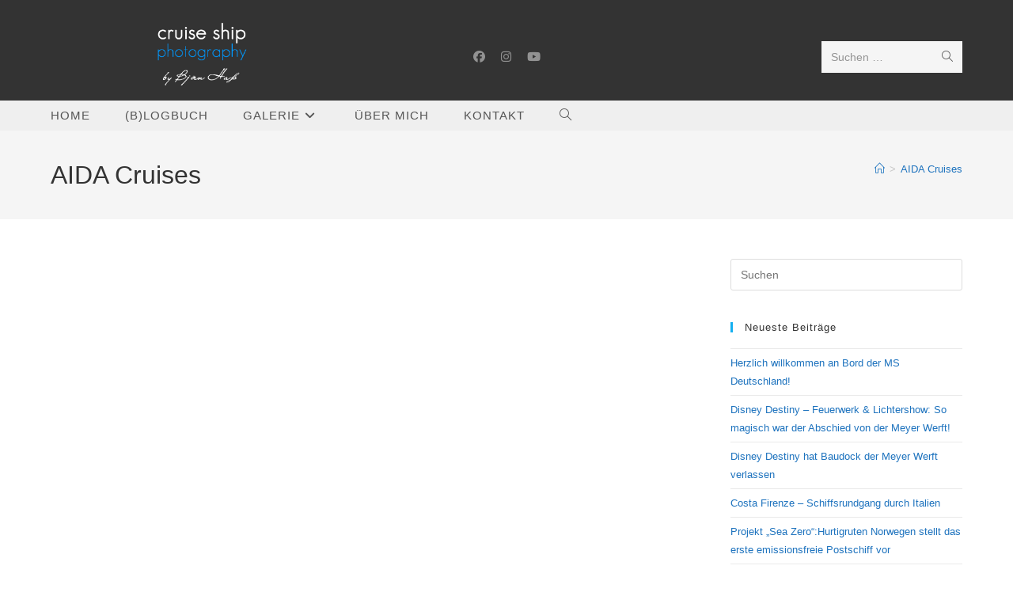

--- FILE ---
content_type: text/html; charset=UTF-8
request_url: https://cruise-ship-photography.com/aida-cruises/
body_size: 27971
content:
<!DOCTYPE html>
<html class="html" lang="de" prefix="og: https://ogp.me/ns#">
<head>
	<meta charset="UTF-8">
	<link rel="profile" href="https://gmpg.org/xfn/11">

	<meta name="viewport" content="width=device-width, initial-scale=1">
<!-- Suchmaschinen-Optimierung durch Rank Math PRO - https://rankmath.com/ -->
<title>AIDA Cruises |</title>
<meta name="robots" content="follow, index, max-snippet:-1, max-video-preview:-1, max-image-preview:large"/>
<link rel="canonical" href="https://cruise-ship-photography.com/aida-cruises/" />
<meta property="og:locale" content="de_DE" />
<meta property="og:type" content="article" />
<meta property="og:title" content="AIDA Cruises |" />
<meta property="og:url" content="https://cruise-ship-photography.com/aida-cruises/" />
<meta property="og:site_name" content="cruise-ship-photography" />
<meta property="article:publisher" content="https://www.facebook.com/cruise.ship.photography.28/" />
<meta property="article:author" content="https://www.facebook.com/cruise.ship.photography.28/" />
<meta property="og:image" content="https://cruise-ship-photography.com/wp-content/uploads/2020/02/cruise-ship-photography.com-3.png" />
<meta property="og:image:secure_url" content="https://cruise-ship-photography.com/wp-content/uploads/2020/02/cruise-ship-photography.com-3.png" />
<meta property="og:image:width" content="1200" />
<meta property="og:image:height" content="800" />
<meta property="og:image:alt" content="AIDA Cruises" />
<meta property="og:image:type" content="image/png" />
<meta property="article:published_time" content="2019-01-27T10:53:58+01:00" />
<meta name="twitter:card" content="summary_large_image" />
<meta name="twitter:title" content="AIDA Cruises |" />
<meta name="twitter:image" content="https://cruise-ship-photography.com/wp-content/uploads/2020/02/cruise-ship-photography.com-3.png" />
<meta name="twitter:label1" content="Lesedauer" />
<meta name="twitter:data1" content="Weniger als eine Minute" />
<script type="application/ld+json" class="rank-math-schema">{"@context":"https://schema.org","@graph":[{"@type":["Person","Organization"],"@id":"https://cruise-ship-photography.com/#person","name":"Bjoern","sameAs":["https://www.facebook.com/cruise.ship.photography.28/"],"logo":{"@type":"ImageObject","@id":"https://cruise-ship-photography.com/#logo","url":"https://cruise-ship-photography.com/wp-content/uploads/2019/01/logo1.png","contentUrl":"https://cruise-ship-photography.com/wp-content/uploads/2019/01/logo1.png","caption":"cruise-ship-photography","inLanguage":"de","width":"917","height":"674"},"image":{"@type":"ImageObject","@id":"https://cruise-ship-photography.com/#logo","url":"https://cruise-ship-photography.com/wp-content/uploads/2019/01/logo1.png","contentUrl":"https://cruise-ship-photography.com/wp-content/uploads/2019/01/logo1.png","caption":"cruise-ship-photography","inLanguage":"de","width":"917","height":"674"}},{"@type":"WebSite","@id":"https://cruise-ship-photography.com/#website","url":"https://cruise-ship-photography.com","name":"cruise-ship-photography","publisher":{"@id":"https://cruise-ship-photography.com/#person"},"inLanguage":"de"},{"@type":"ImageObject","@id":"https://cruise-ship-photography.com/wp-content/uploads/2020/02/cruise-ship-photography.com-3.png","url":"https://cruise-ship-photography.com/wp-content/uploads/2020/02/cruise-ship-photography.com-3.png","width":"1200","height":"800","inLanguage":"de"},{"@type":"BreadcrumbList","@id":"https://cruise-ship-photography.com/aida-cruises/#breadcrumb","itemListElement":[{"@type":"ListItem","position":"1","item":{"@id":"https://cruise-ship-photography.com","name":"Home"}},{"@type":"ListItem","position":"2","item":{"@id":"https://cruise-ship-photography.com/aida-cruises/","name":"AIDA Cruises"}}]},{"@type":"WebPage","@id":"https://cruise-ship-photography.com/aida-cruises/#webpage","url":"https://cruise-ship-photography.com/aida-cruises/","name":"AIDA Cruises |","datePublished":"2019-01-27T10:53:58+01:00","dateModified":"2019-01-27T10:53:58+01:00","isPartOf":{"@id":"https://cruise-ship-photography.com/#website"},"primaryImageOfPage":{"@id":"https://cruise-ship-photography.com/wp-content/uploads/2020/02/cruise-ship-photography.com-3.png"},"inLanguage":"de","breadcrumb":{"@id":"https://cruise-ship-photography.com/aida-cruises/#breadcrumb"}},{"@type":"Person","@id":"https://cruise-ship-photography.com/author/bjoern/","name":"Bjoern","url":"https://cruise-ship-photography.com/author/bjoern/","image":{"@type":"ImageObject","@id":"https://secure.gravatar.com/avatar/3be1856bf03bca1770c73f9ffe7d17f9a2a3fdd60679f40f4681ae6c4338b182?s=96&amp;d=mm&amp;r=g","url":"https://secure.gravatar.com/avatar/3be1856bf03bca1770c73f9ffe7d17f9a2a3fdd60679f40f4681ae6c4338b182?s=96&amp;d=mm&amp;r=g","caption":"Bjoern","inLanguage":"de"}},{"@type":"Article","headline":"AIDA Cruises |","datePublished":"2019-01-27T10:53:58+01:00","dateModified":"2019-01-27T10:53:58+01:00","author":{"@id":"https://cruise-ship-photography.com/author/bjoern/","name":"Bjoern"},"publisher":{"@id":"https://cruise-ship-photography.com/#person"},"name":"AIDA Cruises |","@id":"https://cruise-ship-photography.com/aida-cruises/#richSnippet","isPartOf":{"@id":"https://cruise-ship-photography.com/aida-cruises/#webpage"},"image":{"@id":"https://cruise-ship-photography.com/wp-content/uploads/2020/02/cruise-ship-photography.com-3.png"},"inLanguage":"de","mainEntityOfPage":{"@id":"https://cruise-ship-photography.com/aida-cruises/#webpage"}}]}</script>
<!-- /Rank Math WordPress SEO Plugin -->

<link rel="alternate" type="application/rss+xml" title=" &raquo; Feed" href="https://cruise-ship-photography.com/feed/" />
<link rel="alternate" type="application/rss+xml" title=" &raquo; Kommentar-Feed" href="https://cruise-ship-photography.com/comments/feed/" />
<link rel="alternate" title="oEmbed (JSON)" type="application/json+oembed" href="https://cruise-ship-photography.com/wp-json/oembed/1.0/embed?url=https%3A%2F%2Fcruise-ship-photography.com%2Faida-cruises%2F" />
<link rel="alternate" title="oEmbed (XML)" type="text/xml+oembed" href="https://cruise-ship-photography.com/wp-json/oembed/1.0/embed?url=https%3A%2F%2Fcruise-ship-photography.com%2Faida-cruises%2F&#038;format=xml" />
		<!-- This site uses the Google Analytics by ExactMetrics plugin v8.11.1 - Using Analytics tracking - https://www.exactmetrics.com/ -->
							<script src="//www.googletagmanager.com/gtag/js?id=G-M4R4T0LLXV"  data-cfasync="false" data-wpfc-render="false" async></script>
			<script data-cfasync="false" data-wpfc-render="false">
				var em_version = '8.11.1';
				var em_track_user = true;
				var em_no_track_reason = '';
								var ExactMetricsDefaultLocations = {"page_location":"https:\/\/cruise-ship-photography.com\/aida-cruises\/"};
								if ( typeof ExactMetricsPrivacyGuardFilter === 'function' ) {
					var ExactMetricsLocations = (typeof ExactMetricsExcludeQuery === 'object') ? ExactMetricsPrivacyGuardFilter( ExactMetricsExcludeQuery ) : ExactMetricsPrivacyGuardFilter( ExactMetricsDefaultLocations );
				} else {
					var ExactMetricsLocations = (typeof ExactMetricsExcludeQuery === 'object') ? ExactMetricsExcludeQuery : ExactMetricsDefaultLocations;
				}

								var disableStrs = [
										'ga-disable-G-M4R4T0LLXV',
									];

				/* Function to detect opted out users */
				function __gtagTrackerIsOptedOut() {
					for (var index = 0; index < disableStrs.length; index++) {
						if (document.cookie.indexOf(disableStrs[index] + '=true') > -1) {
							return true;
						}
					}

					return false;
				}

				/* Disable tracking if the opt-out cookie exists. */
				if (__gtagTrackerIsOptedOut()) {
					for (var index = 0; index < disableStrs.length; index++) {
						window[disableStrs[index]] = true;
					}
				}

				/* Opt-out function */
				function __gtagTrackerOptout() {
					for (var index = 0; index < disableStrs.length; index++) {
						document.cookie = disableStrs[index] + '=true; expires=Thu, 31 Dec 2099 23:59:59 UTC; path=/';
						window[disableStrs[index]] = true;
					}
				}

				if ('undefined' === typeof gaOptout) {
					function gaOptout() {
						__gtagTrackerOptout();
					}
				}
								window.dataLayer = window.dataLayer || [];

				window.ExactMetricsDualTracker = {
					helpers: {},
					trackers: {},
				};
				if (em_track_user) {
					function __gtagDataLayer() {
						dataLayer.push(arguments);
					}

					function __gtagTracker(type, name, parameters) {
						if (!parameters) {
							parameters = {};
						}

						if (parameters.send_to) {
							__gtagDataLayer.apply(null, arguments);
							return;
						}

						if (type === 'event') {
														parameters.send_to = exactmetrics_frontend.v4_id;
							var hookName = name;
							if (typeof parameters['event_category'] !== 'undefined') {
								hookName = parameters['event_category'] + ':' + name;
							}

							if (typeof ExactMetricsDualTracker.trackers[hookName] !== 'undefined') {
								ExactMetricsDualTracker.trackers[hookName](parameters);
							} else {
								__gtagDataLayer('event', name, parameters);
							}
							
						} else {
							__gtagDataLayer.apply(null, arguments);
						}
					}

					__gtagTracker('js', new Date());
					__gtagTracker('set', {
						'developer_id.dNDMyYj': true,
											});
					if ( ExactMetricsLocations.page_location ) {
						__gtagTracker('set', ExactMetricsLocations);
					}
										__gtagTracker('config', 'G-M4R4T0LLXV', {"forceSSL":"true"} );
										window.gtag = __gtagTracker;										(function () {
						/* https://developers.google.com/analytics/devguides/collection/analyticsjs/ */
						/* ga and __gaTracker compatibility shim. */
						var noopfn = function () {
							return null;
						};
						var newtracker = function () {
							return new Tracker();
						};
						var Tracker = function () {
							return null;
						};
						var p = Tracker.prototype;
						p.get = noopfn;
						p.set = noopfn;
						p.send = function () {
							var args = Array.prototype.slice.call(arguments);
							args.unshift('send');
							__gaTracker.apply(null, args);
						};
						var __gaTracker = function () {
							var len = arguments.length;
							if (len === 0) {
								return;
							}
							var f = arguments[len - 1];
							if (typeof f !== 'object' || f === null || typeof f.hitCallback !== 'function') {
								if ('send' === arguments[0]) {
									var hitConverted, hitObject = false, action;
									if ('event' === arguments[1]) {
										if ('undefined' !== typeof arguments[3]) {
											hitObject = {
												'eventAction': arguments[3],
												'eventCategory': arguments[2],
												'eventLabel': arguments[4],
												'value': arguments[5] ? arguments[5] : 1,
											}
										}
									}
									if ('pageview' === arguments[1]) {
										if ('undefined' !== typeof arguments[2]) {
											hitObject = {
												'eventAction': 'page_view',
												'page_path': arguments[2],
											}
										}
									}
									if (typeof arguments[2] === 'object') {
										hitObject = arguments[2];
									}
									if (typeof arguments[5] === 'object') {
										Object.assign(hitObject, arguments[5]);
									}
									if ('undefined' !== typeof arguments[1].hitType) {
										hitObject = arguments[1];
										if ('pageview' === hitObject.hitType) {
											hitObject.eventAction = 'page_view';
										}
									}
									if (hitObject) {
										action = 'timing' === arguments[1].hitType ? 'timing_complete' : hitObject.eventAction;
										hitConverted = mapArgs(hitObject);
										__gtagTracker('event', action, hitConverted);
									}
								}
								return;
							}

							function mapArgs(args) {
								var arg, hit = {};
								var gaMap = {
									'eventCategory': 'event_category',
									'eventAction': 'event_action',
									'eventLabel': 'event_label',
									'eventValue': 'event_value',
									'nonInteraction': 'non_interaction',
									'timingCategory': 'event_category',
									'timingVar': 'name',
									'timingValue': 'value',
									'timingLabel': 'event_label',
									'page': 'page_path',
									'location': 'page_location',
									'title': 'page_title',
									'referrer' : 'page_referrer',
								};
								for (arg in args) {
																		if (!(!args.hasOwnProperty(arg) || !gaMap.hasOwnProperty(arg))) {
										hit[gaMap[arg]] = args[arg];
									} else {
										hit[arg] = args[arg];
									}
								}
								return hit;
							}

							try {
								f.hitCallback();
							} catch (ex) {
							}
						};
						__gaTracker.create = newtracker;
						__gaTracker.getByName = newtracker;
						__gaTracker.getAll = function () {
							return [];
						};
						__gaTracker.remove = noopfn;
						__gaTracker.loaded = true;
						window['__gaTracker'] = __gaTracker;
					})();
									} else {
										console.log("");
					(function () {
						function __gtagTracker() {
							return null;
						}

						window['__gtagTracker'] = __gtagTracker;
						window['gtag'] = __gtagTracker;
					})();
									}
			</script>
							<!-- / Google Analytics by ExactMetrics -->
		<style id='wp-img-auto-sizes-contain-inline-css'>
img:is([sizes=auto i],[sizes^="auto," i]){contain-intrinsic-size:3000px 1500px}
/*# sourceURL=wp-img-auto-sizes-contain-inline-css */
</style>
<link rel='stylesheet' id='dashicons-css' href='https://cruise-ship-photography.com/wp-includes/css/dashicons.min.css?ver=6.9' media='all' />
<link rel='stylesheet' id='elusive-css' href='https://cruise-ship-photography.com/wp-content/plugins/ocean-extra/includes/menu-icons/includes/library/icon-selector/css/types/elusive.min.css?ver=2.0' media='all' />
<link rel='stylesheet' id='foundation-icons-css' href='https://cruise-ship-photography.com/wp-content/plugins/ocean-extra/includes/menu-icons/includes/library/icon-selector/css/types/foundation-icons.min.css?ver=3.0' media='all' />
<link rel='stylesheet' id='genericons-css' href='https://cruise-ship-photography.com/wp-content/plugins/ocean-extra/includes/menu-icons/includes/library/icon-selector/css/types/genericons.min.css?ver=3.4' media='all' />
<style id='wp-emoji-styles-inline-css'>

	img.wp-smiley, img.emoji {
		display: inline !important;
		border: none !important;
		box-shadow: none !important;
		height: 1em !important;
		width: 1em !important;
		margin: 0 0.07em !important;
		vertical-align: -0.1em !important;
		background: none !important;
		padding: 0 !important;
	}
/*# sourceURL=wp-emoji-styles-inline-css */
</style>
<link rel='stylesheet' id='wp-block-library-css' href='https://cruise-ship-photography.com/wp-includes/css/dist/block-library/style.min.css?ver=6.9' media='all' />
<style id='wp-block-library-theme-inline-css'>
.wp-block-audio :where(figcaption){color:#555;font-size:13px;text-align:center}.is-dark-theme .wp-block-audio :where(figcaption){color:#ffffffa6}.wp-block-audio{margin:0 0 1em}.wp-block-code{border:1px solid #ccc;border-radius:4px;font-family:Menlo,Consolas,monaco,monospace;padding:.8em 1em}.wp-block-embed :where(figcaption){color:#555;font-size:13px;text-align:center}.is-dark-theme .wp-block-embed :where(figcaption){color:#ffffffa6}.wp-block-embed{margin:0 0 1em}.blocks-gallery-caption{color:#555;font-size:13px;text-align:center}.is-dark-theme .blocks-gallery-caption{color:#ffffffa6}:root :where(.wp-block-image figcaption){color:#555;font-size:13px;text-align:center}.is-dark-theme :root :where(.wp-block-image figcaption){color:#ffffffa6}.wp-block-image{margin:0 0 1em}.wp-block-pullquote{border-bottom:4px solid;border-top:4px solid;color:currentColor;margin-bottom:1.75em}.wp-block-pullquote :where(cite),.wp-block-pullquote :where(footer),.wp-block-pullquote__citation{color:currentColor;font-size:.8125em;font-style:normal;text-transform:uppercase}.wp-block-quote{border-left:.25em solid;margin:0 0 1.75em;padding-left:1em}.wp-block-quote cite,.wp-block-quote footer{color:currentColor;font-size:.8125em;font-style:normal;position:relative}.wp-block-quote:where(.has-text-align-right){border-left:none;border-right:.25em solid;padding-left:0;padding-right:1em}.wp-block-quote:where(.has-text-align-center){border:none;padding-left:0}.wp-block-quote.is-large,.wp-block-quote.is-style-large,.wp-block-quote:where(.is-style-plain){border:none}.wp-block-search .wp-block-search__label{font-weight:700}.wp-block-search__button{border:1px solid #ccc;padding:.375em .625em}:where(.wp-block-group.has-background){padding:1.25em 2.375em}.wp-block-separator.has-css-opacity{opacity:.4}.wp-block-separator{border:none;border-bottom:2px solid;margin-left:auto;margin-right:auto}.wp-block-separator.has-alpha-channel-opacity{opacity:1}.wp-block-separator:not(.is-style-wide):not(.is-style-dots){width:100px}.wp-block-separator.has-background:not(.is-style-dots){border-bottom:none;height:1px}.wp-block-separator.has-background:not(.is-style-wide):not(.is-style-dots){height:2px}.wp-block-table{margin:0 0 1em}.wp-block-table td,.wp-block-table th{word-break:normal}.wp-block-table :where(figcaption){color:#555;font-size:13px;text-align:center}.is-dark-theme .wp-block-table :where(figcaption){color:#ffffffa6}.wp-block-video :where(figcaption){color:#555;font-size:13px;text-align:center}.is-dark-theme .wp-block-video :where(figcaption){color:#ffffffa6}.wp-block-video{margin:0 0 1em}:root :where(.wp-block-template-part.has-background){margin-bottom:0;margin-top:0;padding:1.25em 2.375em}
/*# sourceURL=/wp-includes/css/dist/block-library/theme.min.css */
</style>
<style id='classic-theme-styles-inline-css'>
/*! This file is auto-generated */
.wp-block-button__link{color:#fff;background-color:#32373c;border-radius:9999px;box-shadow:none;text-decoration:none;padding:calc(.667em + 2px) calc(1.333em + 2px);font-size:1.125em}.wp-block-file__button{background:#32373c;color:#fff;text-decoration:none}
/*# sourceURL=/wp-includes/css/classic-themes.min.css */
</style>
<style id='global-styles-inline-css'>
:root{--wp--preset--aspect-ratio--square: 1;--wp--preset--aspect-ratio--4-3: 4/3;--wp--preset--aspect-ratio--3-4: 3/4;--wp--preset--aspect-ratio--3-2: 3/2;--wp--preset--aspect-ratio--2-3: 2/3;--wp--preset--aspect-ratio--16-9: 16/9;--wp--preset--aspect-ratio--9-16: 9/16;--wp--preset--color--black: #000000;--wp--preset--color--cyan-bluish-gray: #abb8c3;--wp--preset--color--white: #ffffff;--wp--preset--color--pale-pink: #f78da7;--wp--preset--color--vivid-red: #cf2e2e;--wp--preset--color--luminous-vivid-orange: #ff6900;--wp--preset--color--luminous-vivid-amber: #fcb900;--wp--preset--color--light-green-cyan: #7bdcb5;--wp--preset--color--vivid-green-cyan: #00d084;--wp--preset--color--pale-cyan-blue: #8ed1fc;--wp--preset--color--vivid-cyan-blue: #0693e3;--wp--preset--color--vivid-purple: #9b51e0;--wp--preset--gradient--vivid-cyan-blue-to-vivid-purple: linear-gradient(135deg,rgb(6,147,227) 0%,rgb(155,81,224) 100%);--wp--preset--gradient--light-green-cyan-to-vivid-green-cyan: linear-gradient(135deg,rgb(122,220,180) 0%,rgb(0,208,130) 100%);--wp--preset--gradient--luminous-vivid-amber-to-luminous-vivid-orange: linear-gradient(135deg,rgb(252,185,0) 0%,rgb(255,105,0) 100%);--wp--preset--gradient--luminous-vivid-orange-to-vivid-red: linear-gradient(135deg,rgb(255,105,0) 0%,rgb(207,46,46) 100%);--wp--preset--gradient--very-light-gray-to-cyan-bluish-gray: linear-gradient(135deg,rgb(238,238,238) 0%,rgb(169,184,195) 100%);--wp--preset--gradient--cool-to-warm-spectrum: linear-gradient(135deg,rgb(74,234,220) 0%,rgb(151,120,209) 20%,rgb(207,42,186) 40%,rgb(238,44,130) 60%,rgb(251,105,98) 80%,rgb(254,248,76) 100%);--wp--preset--gradient--blush-light-purple: linear-gradient(135deg,rgb(255,206,236) 0%,rgb(152,150,240) 100%);--wp--preset--gradient--blush-bordeaux: linear-gradient(135deg,rgb(254,205,165) 0%,rgb(254,45,45) 50%,rgb(107,0,62) 100%);--wp--preset--gradient--luminous-dusk: linear-gradient(135deg,rgb(255,203,112) 0%,rgb(199,81,192) 50%,rgb(65,88,208) 100%);--wp--preset--gradient--pale-ocean: linear-gradient(135deg,rgb(255,245,203) 0%,rgb(182,227,212) 50%,rgb(51,167,181) 100%);--wp--preset--gradient--electric-grass: linear-gradient(135deg,rgb(202,248,128) 0%,rgb(113,206,126) 100%);--wp--preset--gradient--midnight: linear-gradient(135deg,rgb(2,3,129) 0%,rgb(40,116,252) 100%);--wp--preset--font-size--small: 13px;--wp--preset--font-size--medium: 20px;--wp--preset--font-size--large: 36px;--wp--preset--font-size--x-large: 42px;--wp--preset--spacing--20: 0.44rem;--wp--preset--spacing--30: 0.67rem;--wp--preset--spacing--40: 1rem;--wp--preset--spacing--50: 1.5rem;--wp--preset--spacing--60: 2.25rem;--wp--preset--spacing--70: 3.38rem;--wp--preset--spacing--80: 5.06rem;--wp--preset--shadow--natural: 6px 6px 9px rgba(0, 0, 0, 0.2);--wp--preset--shadow--deep: 12px 12px 50px rgba(0, 0, 0, 0.4);--wp--preset--shadow--sharp: 6px 6px 0px rgba(0, 0, 0, 0.2);--wp--preset--shadow--outlined: 6px 6px 0px -3px rgb(255, 255, 255), 6px 6px rgb(0, 0, 0);--wp--preset--shadow--crisp: 6px 6px 0px rgb(0, 0, 0);}:where(.is-layout-flex){gap: 0.5em;}:where(.is-layout-grid){gap: 0.5em;}body .is-layout-flex{display: flex;}.is-layout-flex{flex-wrap: wrap;align-items: center;}.is-layout-flex > :is(*, div){margin: 0;}body .is-layout-grid{display: grid;}.is-layout-grid > :is(*, div){margin: 0;}:where(.wp-block-columns.is-layout-flex){gap: 2em;}:where(.wp-block-columns.is-layout-grid){gap: 2em;}:where(.wp-block-post-template.is-layout-flex){gap: 1.25em;}:where(.wp-block-post-template.is-layout-grid){gap: 1.25em;}.has-black-color{color: var(--wp--preset--color--black) !important;}.has-cyan-bluish-gray-color{color: var(--wp--preset--color--cyan-bluish-gray) !important;}.has-white-color{color: var(--wp--preset--color--white) !important;}.has-pale-pink-color{color: var(--wp--preset--color--pale-pink) !important;}.has-vivid-red-color{color: var(--wp--preset--color--vivid-red) !important;}.has-luminous-vivid-orange-color{color: var(--wp--preset--color--luminous-vivid-orange) !important;}.has-luminous-vivid-amber-color{color: var(--wp--preset--color--luminous-vivid-amber) !important;}.has-light-green-cyan-color{color: var(--wp--preset--color--light-green-cyan) !important;}.has-vivid-green-cyan-color{color: var(--wp--preset--color--vivid-green-cyan) !important;}.has-pale-cyan-blue-color{color: var(--wp--preset--color--pale-cyan-blue) !important;}.has-vivid-cyan-blue-color{color: var(--wp--preset--color--vivid-cyan-blue) !important;}.has-vivid-purple-color{color: var(--wp--preset--color--vivid-purple) !important;}.has-black-background-color{background-color: var(--wp--preset--color--black) !important;}.has-cyan-bluish-gray-background-color{background-color: var(--wp--preset--color--cyan-bluish-gray) !important;}.has-white-background-color{background-color: var(--wp--preset--color--white) !important;}.has-pale-pink-background-color{background-color: var(--wp--preset--color--pale-pink) !important;}.has-vivid-red-background-color{background-color: var(--wp--preset--color--vivid-red) !important;}.has-luminous-vivid-orange-background-color{background-color: var(--wp--preset--color--luminous-vivid-orange) !important;}.has-luminous-vivid-amber-background-color{background-color: var(--wp--preset--color--luminous-vivid-amber) !important;}.has-light-green-cyan-background-color{background-color: var(--wp--preset--color--light-green-cyan) !important;}.has-vivid-green-cyan-background-color{background-color: var(--wp--preset--color--vivid-green-cyan) !important;}.has-pale-cyan-blue-background-color{background-color: var(--wp--preset--color--pale-cyan-blue) !important;}.has-vivid-cyan-blue-background-color{background-color: var(--wp--preset--color--vivid-cyan-blue) !important;}.has-vivid-purple-background-color{background-color: var(--wp--preset--color--vivid-purple) !important;}.has-black-border-color{border-color: var(--wp--preset--color--black) !important;}.has-cyan-bluish-gray-border-color{border-color: var(--wp--preset--color--cyan-bluish-gray) !important;}.has-white-border-color{border-color: var(--wp--preset--color--white) !important;}.has-pale-pink-border-color{border-color: var(--wp--preset--color--pale-pink) !important;}.has-vivid-red-border-color{border-color: var(--wp--preset--color--vivid-red) !important;}.has-luminous-vivid-orange-border-color{border-color: var(--wp--preset--color--luminous-vivid-orange) !important;}.has-luminous-vivid-amber-border-color{border-color: var(--wp--preset--color--luminous-vivid-amber) !important;}.has-light-green-cyan-border-color{border-color: var(--wp--preset--color--light-green-cyan) !important;}.has-vivid-green-cyan-border-color{border-color: var(--wp--preset--color--vivid-green-cyan) !important;}.has-pale-cyan-blue-border-color{border-color: var(--wp--preset--color--pale-cyan-blue) !important;}.has-vivid-cyan-blue-border-color{border-color: var(--wp--preset--color--vivid-cyan-blue) !important;}.has-vivid-purple-border-color{border-color: var(--wp--preset--color--vivid-purple) !important;}.has-vivid-cyan-blue-to-vivid-purple-gradient-background{background: var(--wp--preset--gradient--vivid-cyan-blue-to-vivid-purple) !important;}.has-light-green-cyan-to-vivid-green-cyan-gradient-background{background: var(--wp--preset--gradient--light-green-cyan-to-vivid-green-cyan) !important;}.has-luminous-vivid-amber-to-luminous-vivid-orange-gradient-background{background: var(--wp--preset--gradient--luminous-vivid-amber-to-luminous-vivid-orange) !important;}.has-luminous-vivid-orange-to-vivid-red-gradient-background{background: var(--wp--preset--gradient--luminous-vivid-orange-to-vivid-red) !important;}.has-very-light-gray-to-cyan-bluish-gray-gradient-background{background: var(--wp--preset--gradient--very-light-gray-to-cyan-bluish-gray) !important;}.has-cool-to-warm-spectrum-gradient-background{background: var(--wp--preset--gradient--cool-to-warm-spectrum) !important;}.has-blush-light-purple-gradient-background{background: var(--wp--preset--gradient--blush-light-purple) !important;}.has-blush-bordeaux-gradient-background{background: var(--wp--preset--gradient--blush-bordeaux) !important;}.has-luminous-dusk-gradient-background{background: var(--wp--preset--gradient--luminous-dusk) !important;}.has-pale-ocean-gradient-background{background: var(--wp--preset--gradient--pale-ocean) !important;}.has-electric-grass-gradient-background{background: var(--wp--preset--gradient--electric-grass) !important;}.has-midnight-gradient-background{background: var(--wp--preset--gradient--midnight) !important;}.has-small-font-size{font-size: var(--wp--preset--font-size--small) !important;}.has-medium-font-size{font-size: var(--wp--preset--font-size--medium) !important;}.has-large-font-size{font-size: var(--wp--preset--font-size--large) !important;}.has-x-large-font-size{font-size: var(--wp--preset--font-size--x-large) !important;}
:where(.wp-block-post-template.is-layout-flex){gap: 1.25em;}:where(.wp-block-post-template.is-layout-grid){gap: 1.25em;}
:where(.wp-block-term-template.is-layout-flex){gap: 1.25em;}:where(.wp-block-term-template.is-layout-grid){gap: 1.25em;}
:where(.wp-block-columns.is-layout-flex){gap: 2em;}:where(.wp-block-columns.is-layout-grid){gap: 2em;}
:root :where(.wp-block-pullquote){font-size: 1.5em;line-height: 1.6;}
/*# sourceURL=global-styles-inline-css */
</style>
<link rel='stylesheet' id='contact-form-7-css' href='https://cruise-ship-photography.com/wp-content/plugins/contact-form-7/includes/css/styles.css?ver=6.1.4' media='all' />
<link rel='stylesheet' id='photocrati-nextgen_pro_lightbox-0-css' href='https://cruise-ship-photography.com/wp-content/plugins/nextgen-gallery-plus/modules/nextgen_pro_lightbox/static/style.css?ver=4.0.3' media='all' />
<link rel='stylesheet' id='photocrati-nextgen_pro_lightbox-1-css' href='https://cruise-ship-photography.com/wp-content/plugins/nextgen-gallery-plus/modules/nextgen_pro_lightbox/static/theme/galleria.nextgen_pro_lightbox.css?ver=4.0.3' media='all' />
<link rel='stylesheet' id='fontawesome_v4_shim_style-css' href='https://cruise-ship-photography.com/wp-content/plugins/nextgen-gallery/static/FontAwesome/css/v4-shims.min.css?ver=6.9' media='all' />
<link rel='stylesheet' id='toc-screen-css' href='https://cruise-ship-photography.com/wp-content/plugins/table-of-contents-plus/screen.min.css?ver=2411.1' media='all' />
<link rel='stylesheet' id='SFSImainCss-css' href='https://cruise-ship-photography.com/wp-content/plugins/ultimate-social-media-icons/css/sfsi-style.css?ver=2.9.6' media='all' />
<link rel='stylesheet' id='disable_sfsi-css' href='https://cruise-ship-photography.com/wp-content/plugins/ultimate-social-media-icons/css/disable_sfsi.css?ver=6.9' media='all' />
<link rel='stylesheet' id='font-awesome-css' href='https://cruise-ship-photography.com/wp-content/themes/oceanwp/assets/fonts/fontawesome/css/all.min.css?ver=6.7.2' media='all' />
<link rel='stylesheet' id='simple-line-icons-css' href='https://cruise-ship-photography.com/wp-content/themes/oceanwp/assets/css/third/simple-line-icons.min.css?ver=2.4.0' media='all' />
<link rel='stylesheet' id='oceanwp-style-css' href='https://cruise-ship-photography.com/wp-content/themes/oceanwp/assets/css/style.min.css?ver=4.1.4' media='all' />
<style id='oceanwp-style-inline-css'>
body div.wpforms-container-full .wpforms-form input[type=submit]:hover,
			body div.wpforms-container-full .wpforms-form input[type=submit]:active,
			body div.wpforms-container-full .wpforms-form button[type=submit]:hover,
			body div.wpforms-container-full .wpforms-form button[type=submit]:active,
			body div.wpforms-container-full .wpforms-form .wpforms-page-button:hover,
			body div.wpforms-container-full .wpforms-form .wpforms-page-button:active,
			body .wp-core-ui div.wpforms-container-full .wpforms-form input[type=submit]:hover,
			body .wp-core-ui div.wpforms-container-full .wpforms-form input[type=submit]:active,
			body .wp-core-ui div.wpforms-container-full .wpforms-form button[type=submit]:hover,
			body .wp-core-ui div.wpforms-container-full .wpforms-form button[type=submit]:active,
			body .wp-core-ui div.wpforms-container-full .wpforms-form .wpforms-page-button:hover,
			body .wp-core-ui div.wpforms-container-full .wpforms-form .wpforms-page-button:active {
					background: linear-gradient(0deg, rgba(0, 0, 0, 0.2), rgba(0, 0, 0, 0.2)), var(--wpforms-button-background-color-alt, var(--wpforms-button-background-color)) !important;
			}
/*# sourceURL=oceanwp-style-inline-css */
</style>
<link rel='stylesheet' id='tablepress-default-css' href='https://cruise-ship-photography.com/wp-content/tablepress-combined.min.css?ver=47' media='all' />
<link rel='stylesheet' id='jquery-lazyloadxt-spinner-css-css' href='//cruise-ship-photography.com/wp-content/plugins/a3-lazy-load/assets/css/jquery.lazyloadxt.spinner.css?ver=6.9' media='all' />
<link rel='stylesheet' id='oe-widgets-style-css' href='https://cruise-ship-photography.com/wp-content/plugins/ocean-extra/assets/css/widgets.css?ver=6.9' media='all' />
<script src="https://cruise-ship-photography.com/wp-content/plugins/google-analytics-dashboard-for-wp/assets/js/frontend-gtag.min.js?ver=8.11.1" id="exactmetrics-frontend-script-js" async data-wp-strategy="async"></script>
<script data-cfasync="false" data-wpfc-render="false" id='exactmetrics-frontend-script-js-extra'>var exactmetrics_frontend = {"js_events_tracking":"true","download_extensions":"zip,mp3,mpeg,pdf,docx,pptx,xlsx,rar","inbound_paths":"[{\"path\":\"\\\/go\\\/\",\"label\":\"affiliate\"},{\"path\":\"\\\/recommend\\\/\",\"label\":\"affiliate\"}]","home_url":"https:\/\/cruise-ship-photography.com","hash_tracking":"false","v4_id":"G-M4R4T0LLXV"};</script>
<script src="https://cruise-ship-photography.com/wp-includes/js/jquery/jquery.min.js?ver=3.7.1" id="jquery-core-js"></script>
<script src="https://cruise-ship-photography.com/wp-includes/js/jquery/jquery-migrate.min.js?ver=3.4.1" id="jquery-migrate-js"></script>
<script id="photocrati_ajax-js-extra">
var photocrati_ajax = {"url":"https://cruise-ship-photography.com/index.php?photocrati_ajax=1","rest_url":"https://cruise-ship-photography.com/wp-json/","wp_home_url":"https://cruise-ship-photography.com","wp_site_url":"https://cruise-ship-photography.com","wp_root_url":"https://cruise-ship-photography.com","wp_plugins_url":"https://cruise-ship-photography.com/wp-content/plugins","wp_content_url":"https://cruise-ship-photography.com/wp-content","wp_includes_url":"https://cruise-ship-photography.com/wp-includes/","ngg_param_slug":"nggallery","rest_nonce":"2e102837f3"};
//# sourceURL=photocrati_ajax-js-extra
</script>
<script src="https://cruise-ship-photography.com/wp-content/plugins/nextgen-gallery/static/Legacy/ajax.min.js?ver=4.0.3" id="photocrati_ajax-js"></script>
<script src="https://cruise-ship-photography.com/wp-content/plugins/nextgen-gallery-plus/modules/galleria/static/galleria-1.6.1.js?ver=1.6.1" id="ngg_galleria-js"></script>
<script src="https://cruise-ship-photography.com/wp-content/plugins/nextgen-gallery/static/FontAwesome/js/v4-shims.min.js?ver=5.3.1" id="fontawesome_v4_shim-js"></script>
<script defer crossorigin="anonymous" data-auto-replace-svg="false" data-keep-original-source="false" data-search-pseudo-elements src="https://cruise-ship-photography.com/wp-content/plugins/nextgen-gallery/static/FontAwesome/js/all.min.js?ver=5.3.1" id="fontawesome-js"></script>
<link rel="https://api.w.org/" href="https://cruise-ship-photography.com/wp-json/" /><link rel="alternate" title="JSON" type="application/json" href="https://cruise-ship-photography.com/wp-json/wp/v2/pages/2913" /><link rel="EditURI" type="application/rsd+xml" title="RSD" href="https://cruise-ship-photography.com/xmlrpc.php?rsd" />
<meta name="generator" content="WordPress 6.9" />
<link rel='shortlink' href='https://cruise-ship-photography.com/?p=2913' />
<meta name="follow.[base64]" content="hll0jMg41YlYJL1Feynl"/><meta name="generator" content="Elementor 3.34.1; features: additional_custom_breakpoints; settings: css_print_method-external, google_font-enabled, font_display-auto">
			<style>
				.e-con.e-parent:nth-of-type(n+4):not(.e-lazyloaded):not(.e-no-lazyload),
				.e-con.e-parent:nth-of-type(n+4):not(.e-lazyloaded):not(.e-no-lazyload) * {
					background-image: none !important;
				}
				@media screen and (max-height: 1024px) {
					.e-con.e-parent:nth-of-type(n+3):not(.e-lazyloaded):not(.e-no-lazyload),
					.e-con.e-parent:nth-of-type(n+3):not(.e-lazyloaded):not(.e-no-lazyload) * {
						background-image: none !important;
					}
				}
				@media screen and (max-height: 640px) {
					.e-con.e-parent:nth-of-type(n+2):not(.e-lazyloaded):not(.e-no-lazyload),
					.e-con.e-parent:nth-of-type(n+2):not(.e-lazyloaded):not(.e-no-lazyload) * {
						background-image: none !important;
					}
				}
			</style>
			<link rel="icon" href="https://cruise-ship-photography.com/wp-content/uploads/2019/01/cropped-AIDAbella_029-web-32x32.jpg" sizes="32x32" />
<link rel="icon" href="https://cruise-ship-photography.com/wp-content/uploads/2019/01/cropped-AIDAbella_029-web-192x192.jpg" sizes="192x192" />
<link rel="apple-touch-icon" href="https://cruise-ship-photography.com/wp-content/uploads/2019/01/cropped-AIDAbella_029-web-180x180.jpg" />
<meta name="msapplication-TileImage" content="https://cruise-ship-photography.com/wp-content/uploads/2019/01/cropped-AIDAbella_029-web-270x270.jpg" />
<style id="sccss">.single-featured-image-header {
display: none;
}</style><!-- OceanWP CSS -->
<style type="text/css">
/* Colors */a{color:#1e73be}a .owp-icon use{stroke:#1e73be}a:hover{color:#4c1d03}a:hover .owp-icon use{stroke:#4c1d03}body .theme-button,body input[type="submit"],body button[type="submit"],body button,body .button,body div.wpforms-container-full .wpforms-form input[type=submit],body div.wpforms-container-full .wpforms-form button[type=submit],body div.wpforms-container-full .wpforms-form .wpforms-page-button,.woocommerce-cart .wp-element-button,.woocommerce-checkout .wp-element-button,.wp-block-button__link{border-color:#ffffff}body .theme-button:hover,body input[type="submit"]:hover,body button[type="submit"]:hover,body button:hover,body .button:hover,body div.wpforms-container-full .wpforms-form input[type=submit]:hover,body div.wpforms-container-full .wpforms-form input[type=submit]:active,body div.wpforms-container-full .wpforms-form button[type=submit]:hover,body div.wpforms-container-full .wpforms-form button[type=submit]:active,body div.wpforms-container-full .wpforms-form .wpforms-page-button:hover,body div.wpforms-container-full .wpforms-form .wpforms-page-button:active,.woocommerce-cart .wp-element-button:hover,.woocommerce-checkout .wp-element-button:hover,.wp-block-button__link:hover{border-color:#ffffff}/* OceanWP Style Settings CSS */.theme-button,input[type="submit"],button[type="submit"],button,.button,body div.wpforms-container-full .wpforms-form input[type=submit],body div.wpforms-container-full .wpforms-form button[type=submit],body div.wpforms-container-full .wpforms-form .wpforms-page-button{border-style:solid}.theme-button,input[type="submit"],button[type="submit"],button,.button,body div.wpforms-container-full .wpforms-form input[type=submit],body div.wpforms-container-full .wpforms-form button[type=submit],body div.wpforms-container-full .wpforms-form .wpforms-page-button{border-width:1px}form input[type="text"],form input[type="password"],form input[type="email"],form input[type="url"],form input[type="date"],form input[type="month"],form input[type="time"],form input[type="datetime"],form input[type="datetime-local"],form input[type="week"],form input[type="number"],form input[type="search"],form input[type="tel"],form input[type="color"],form select,form textarea,.woocommerce .woocommerce-checkout .select2-container--default .select2-selection--single{border-style:solid}body div.wpforms-container-full .wpforms-form input[type=date],body div.wpforms-container-full .wpforms-form input[type=datetime],body div.wpforms-container-full .wpforms-form input[type=datetime-local],body div.wpforms-container-full .wpforms-form input[type=email],body div.wpforms-container-full .wpforms-form input[type=month],body div.wpforms-container-full .wpforms-form input[type=number],body div.wpforms-container-full .wpforms-form input[type=password],body div.wpforms-container-full .wpforms-form input[type=range],body div.wpforms-container-full .wpforms-form input[type=search],body div.wpforms-container-full .wpforms-form input[type=tel],body div.wpforms-container-full .wpforms-form input[type=text],body div.wpforms-container-full .wpforms-form input[type=time],body div.wpforms-container-full .wpforms-form input[type=url],body div.wpforms-container-full .wpforms-form input[type=week],body div.wpforms-container-full .wpforms-form select,body div.wpforms-container-full .wpforms-form textarea{border-style:solid}form input[type="text"],form input[type="password"],form input[type="email"],form input[type="url"],form input[type="date"],form input[type="month"],form input[type="time"],form input[type="datetime"],form input[type="datetime-local"],form input[type="week"],form input[type="number"],form input[type="search"],form input[type="tel"],form input[type="color"],form select,form textarea{border-radius:3px}body div.wpforms-container-full .wpforms-form input[type=date],body div.wpforms-container-full .wpforms-form input[type=datetime],body div.wpforms-container-full .wpforms-form input[type=datetime-local],body div.wpforms-container-full .wpforms-form input[type=email],body div.wpforms-container-full .wpforms-form input[type=month],body div.wpforms-container-full .wpforms-form input[type=number],body div.wpforms-container-full .wpforms-form input[type=password],body div.wpforms-container-full .wpforms-form input[type=range],body div.wpforms-container-full .wpforms-form input[type=search],body div.wpforms-container-full .wpforms-form input[type=tel],body div.wpforms-container-full .wpforms-form input[type=text],body div.wpforms-container-full .wpforms-form input[type=time],body div.wpforms-container-full .wpforms-form input[type=url],body div.wpforms-container-full .wpforms-form input[type=week],body div.wpforms-container-full .wpforms-form select,body div.wpforms-container-full .wpforms-form textarea{border-radius:3px}/* Header */#site-header.medium-header .top-header-wrap{padding:0}#site-header.medium-header #site-navigation-wrap .dropdown-menu >li >a,#site-header.medium-header .oceanwp-mobile-menu-icon a{line-height:38px}#site-header.medium-header .top-header-wrap,.is-sticky #site-header.medium-header.is-transparent .top-header-wrap,#searchform-header-replace{background-color:#333333}#site-header.medium-header #site-navigation-wrap,#site-header.medium-header .oceanwp-mobile-menu-icon,.is-sticky #site-header.medium-header.is-transparent #site-navigation-wrap,.is-sticky #site-header.medium-header.is-transparent .oceanwp-mobile-menu-icon,#site-header.medium-header.is-transparent .is-sticky #site-navigation-wrap,#site-header.medium-header.is-transparent .is-sticky .oceanwp-mobile-menu-icon{background-color:#efefef}#site-header.has-header-media .overlay-header-media{background-color:rgba(0,0,0,0.5)}#site-header{border-color:#919191}#site-logo #site-logo-inner a img,#site-header.center-header #site-navigation-wrap .middle-site-logo a img{max-width:150px}#site-header #site-logo #site-logo-inner a img,#site-header.center-header #site-navigation-wrap .middle-site-logo a img{max-height:150px}.dropdown-menu ul li a.menu-link:hover{color:#13aff0}.dropdown-menu ul li a.menu-link:hover .owp-icon use{stroke:#13aff0}.oceanwp-social-menu ul li a,.oceanwp-social-menu .colored ul li a,.oceanwp-social-menu .minimal ul li a,.oceanwp-social-menu .dark ul li a{font-size:15px}.oceanwp-social-menu ul li a .owp-icon,.oceanwp-social-menu .colored ul li a .owp-icon,.oceanwp-social-menu .minimal ul li a .owp-icon,.oceanwp-social-menu .dark ul li a .owp-icon{width:15px;height:15px}.oceanwp-social-menu ul li a{border-radius:6}.oceanwp-social-menu ul li a{margin:0 4px 0 0}/* Topbar */#top-bar-social li a{color:#2440e2}#top-bar-social li a .owp-icon use{stroke:#2440e2}#top-bar-wrap,.oceanwp-top-bar-sticky{background-color:#333333}#top-bar-wrap{border-color:#333333}#top-bar-wrap,#top-bar-content strong{color:#262626}/* Blog CSS */.ocean-single-post-header ul.meta-item li a:hover{color:#333333}/* Typography */body{font-size:14px;line-height:1.8}h1,h2,h3,h4,h5,h6,.theme-heading,.widget-title,.oceanwp-widget-recent-posts-title,.comment-reply-title,.entry-title,.sidebar-box .widget-title{line-height:1.4}h1{font-size:23px;line-height:1.4}h2{font-size:20px;line-height:1.4}h3{font-size:18px;line-height:1.4}h4{font-size:17px;line-height:1.4}h5{font-size:14px;line-height:1.4}h6{font-size:15px;line-height:1.4}.page-header .page-header-title,.page-header.background-image-page-header .page-header-title{font-size:32px;line-height:1.4}.page-header .page-subheading{font-size:15px;line-height:1.8}.site-breadcrumbs,.site-breadcrumbs a{font-size:13px;line-height:1.4}#top-bar-content,#top-bar-social-alt{font-size:12px;line-height:1.8}#site-logo a.site-logo-text{font-size:24px;line-height:1.8}#site-navigation-wrap .dropdown-menu >li >a,#site-header.full_screen-header .fs-dropdown-menu >li >a,#site-header.top-header #site-navigation-wrap .dropdown-menu >li >a,#site-header.center-header #site-navigation-wrap .dropdown-menu >li >a,#site-header.medium-header #site-navigation-wrap .dropdown-menu >li >a,.oceanwp-mobile-menu-icon a{font-family:MS Sans Serif,Geneva,sans-serif;font-size:15px}.dropdown-menu ul li a.menu-link,#site-header.full_screen-header .fs-dropdown-menu ul.sub-menu li a{font-size:12px;line-height:1.2;letter-spacing:.6px}.sidr-class-dropdown-menu li a,a.sidr-class-toggle-sidr-close,#mobile-dropdown ul li a,body #mobile-fullscreen ul li a{font-size:15px;line-height:1.8}.blog-entry.post .blog-entry-header .entry-title a{font-size:24px;line-height:1.4}.ocean-single-post-header .single-post-title{font-size:34px;line-height:1.4;letter-spacing:.6px}.ocean-single-post-header ul.meta-item li,.ocean-single-post-header ul.meta-item li a{font-size:13px;line-height:1.4;letter-spacing:.6px}.ocean-single-post-header .post-author-name,.ocean-single-post-header .post-author-name a{font-size:14px;line-height:1.4;letter-spacing:.6px}.ocean-single-post-header .post-author-description{font-size:12px;line-height:1.4;letter-spacing:.6px}.single-post .entry-title{line-height:1.4;letter-spacing:.6px}.single-post ul.meta li,.single-post ul.meta li a{font-size:14px;line-height:1.4;letter-spacing:.6px}.sidebar-box .widget-title,.sidebar-box.widget_block .wp-block-heading{font-size:13px;line-height:1;letter-spacing:1px}#footer-widgets .footer-box .widget-title{font-size:13px;line-height:1;letter-spacing:1px}#footer-bottom #copyright{font-family:MS Sans Serif,Geneva,sans-serif;font-size:15px;line-height:1}#footer-bottom #footer-bottom-menu{font-family:MS Sans Serif,Geneva,sans-serif;font-size:15px;line-height:1}.woocommerce-store-notice.demo_store{line-height:2;letter-spacing:1.5px}.demo_store .woocommerce-store-notice__dismiss-link{line-height:2;letter-spacing:1.5px}.woocommerce ul.products li.product li.title h2,.woocommerce ul.products li.product li.title a{font-size:14px;line-height:1.5}.woocommerce ul.products li.product li.category,.woocommerce ul.products li.product li.category a{font-size:12px;line-height:1}.woocommerce ul.products li.product .price{font-size:18px;line-height:1}.woocommerce ul.products li.product .button,.woocommerce ul.products li.product .product-inner .added_to_cart{font-size:12px;line-height:1.5;letter-spacing:1px}.woocommerce ul.products li.owp-woo-cond-notice span,.woocommerce ul.products li.owp-woo-cond-notice a{font-size:16px;line-height:1;letter-spacing:1px;font-weight:600;text-transform:capitalize}.woocommerce div.product .product_title{font-size:24px;line-height:1.4;letter-spacing:.6px}.woocommerce div.product p.price{font-size:36px;line-height:1}.woocommerce .owp-btn-normal .summary form button.button,.woocommerce .owp-btn-big .summary form button.button,.woocommerce .owp-btn-very-big .summary form button.button{font-size:12px;line-height:1.5;letter-spacing:1px;text-transform:uppercase}.woocommerce div.owp-woo-single-cond-notice span,.woocommerce div.owp-woo-single-cond-notice a{font-size:18px;line-height:2;letter-spacing:1.5px;font-weight:600;text-transform:capitalize}.ocean-preloader--active .preloader-after-content{font-size:20px;line-height:1.8;letter-spacing:.6px}
</style></head>

<body class="wp-singular page-template-default page page-id-2913 wp-custom-logo wp-embed-responsive wp-theme-oceanwp sfsi_actvite_theme_flat metaslider-plugin oceanwp-theme dropdown-mobile medium-header-style no-header-border default-breakpoint has-sidebar content-right-sidebar has-topbar has-breadcrumbs has-fixed-footer elementor-default elementor-kit-13071" itemscope="itemscope" itemtype="https://schema.org/WebPage">

	
	
	<div id="outer-wrap" class="site clr">

		<a class="skip-link screen-reader-text" href="#main">Zum Inhalt springen</a>

		
		<div id="wrap" class="clr">

			

<div id="top-bar-wrap" class="clr">

	<div id="top-bar" class="clr container has-no-content">

		
		<div id="top-bar-inner" class="clr">

			
		</div><!-- #top-bar-inner -->

		
	</div><!-- #top-bar -->

</div><!-- #top-bar-wrap -->


			
<header id="site-header" class="medium-header has-social hidden-menu clr" data-height="74" itemscope="itemscope" itemtype="https://schema.org/WPHeader" role="banner">

	
		

<div id="site-header-inner" class="clr">

	
		<div class="top-header-wrap clr">
			<div class="container clr">
				<div class="top-header-inner clr">

					
						<div class="top-col clr col-1 logo-col">

							

<div id="site-logo" class="clr" itemscope itemtype="https://schema.org/Brand" >

	
	<div id="site-logo-inner" class="clr">

		<a href="https://cruise-ship-photography.com/" class="custom-logo-link" rel="home"><img width="917" height="674" src="https://cruise-ship-photography.com/wp-content/uploads/2019/01/logo1.png" class="custom-logo" alt="cruise-ship-photography.com" decoding="async" srcset="https://cruise-ship-photography.com/wp-content/uploads/2019/01/logo1.png 917w, https://cruise-ship-photography.com/wp-content/uploads/2019/01/logo1-300x221.png 300w, https://cruise-ship-photography.com/wp-content/uploads/2019/01/logo1-768x564.png 768w, https://cruise-ship-photography.com/wp-content/uploads/2019/01/logo1-676x497.png 676w" sizes="(max-width: 917px) 100vw, 917px" /></a>
	</div><!-- #site-logo-inner -->

	
	
</div><!-- #site-logo -->


						</div>

						
						<div class="top-col clr col-2">

							
<div class="oceanwp-social-menu clr simple-social">

	<div class="social-menu-inner clr">

		
			<ul aria-label="Social-Media-Links">

				<li class="oceanwp-facebook"><a href="https://www.facebook.com/cruise.ship.photography.28" aria-label="Facebook (öffnet in neuem Tab)" target="_blank" rel="noopener noreferrer"><i class=" fab fa-facebook" aria-hidden="true" role="img"></i></a></li><li class="oceanwp-instagram"><a href="https://www.instagram.com/cruise_ship_photography/" aria-label="Instagram (öffnet in neuem Tab)" target="_blank" rel="noopener noreferrer"><i class=" fab fa-instagram" aria-hidden="true" role="img"></i></a></li><li class="oceanwp-youtube"><a href="https://www.youtube.com/@cruise-ship-photography" aria-label="YouTube (öffnet in neuem Tab)" target="_blank" rel="noopener noreferrer"><i class=" fab fa-youtube" aria-hidden="true" role="img"></i></a></li>
			</ul>

		
	</div>

</div>

						</div>

						
						<div class="top-col clr col-3">

							
<div id="medium-searchform" class="header-searchform-wrap clr">
	<form  id="medh-search" method="get" action="https://cruise-ship-photography.com/" class="header-searchform" aria-label="Website-Suchformular">
		<label for="medh-input">Suchen …</label>
		<input aria-labelledby="medh-search medh-input" id="medh-input" type="search" name="s" autocomplete="off" value="" />
		<button class="search-submit"><i class=" icon-magnifier" aria-hidden="true" role="img"></i><span class="screen-reader-text">Suche abschicken</span></button>
		<div class="search-bg"></div>
					</form>
</div><!-- #medium-searchform -->

						</div>

						
				</div>
			</div>
		</div>

		
	<div class="bottom-header-wrap clr">

					<div id="site-navigation-wrap" class="clr left-menu">
			
			
							<div class="container clr">
				
			<nav id="site-navigation" class="navigation main-navigation clr" itemscope="itemscope" itemtype="https://schema.org/SiteNavigationElement" role="navigation" >

				<ul id="menu-hauptmenue" class="main-menu dropdown-menu sf-menu"><li id="menu-item-115" class="menu-item menu-item-type-post_type menu-item-object-page menu-item-home menu-item-115"><a href="https://cruise-ship-photography.com/" class="menu-link"><span class="text-wrap">home</span></a></li><li id="menu-item-110" class="menu-item menu-item-type-post_type menu-item-object-page menu-item-110"><a href="https://cruise-ship-photography.com/blogbuch/" class="menu-link"><span class="text-wrap">(B)Logbuch</span></a></li><li id="menu-item-114" class="menu-item menu-item-type-post_type menu-item-object-page current-menu-ancestor current-menu-parent current_page_parent current_page_ancestor menu-item-has-children dropdown menu-item-114 megamenu-li auto-mega"><a href="https://cruise-ship-photography.com/galerie/" class="menu-link"><span class="text-wrap">Galerie<i class="nav-arrow fa fa-angle-down" aria-hidden="true" role="img"></i></span></a>
<ul class="megamenu col-6 sub-menu">
	<li id="menu-item-2939" class="menu-item menu-item-type-post_type menu-item-object-page current-menu-item page_item page-item-2913 current_page_item menu-item-has-children dropdown menu-item-2939"><a href="https://cruise-ship-photography.com/aida-cruises/" class="menu-link"><span class="text-wrap">AIDA Cruises<i class="nav-arrow fa fa-angle-right" aria-hidden="true" role="img"></i></span></a>
	<ul class="sub-menu">
		<li id="menu-item-3621" class="menu-item menu-item-type-post_type menu-item-object-page menu-item-3621"><a href="https://cruise-ship-photography.com/aidaaura/" class="menu-link"><span class="text-wrap">AIDAaura</span></a></li>		<li id="menu-item-3622" class="menu-item menu-item-type-post_type menu-item-object-page menu-item-3622"><a href="https://cruise-ship-photography.com/aidabella/" class="menu-link"><span class="text-wrap">AIDAbella</span></a></li>		<li id="menu-item-2942" class="menu-item menu-item-type-post_type menu-item-object-page menu-item-2942"><a href="https://cruise-ship-photography.com/aidablu/" class="menu-link"><span class="text-wrap">AIDAblu</span></a></li>		<li id="menu-item-14394" class="menu-item menu-item-type-post_type menu-item-object-page menu-item-14394"><a href="https://cruise-ship-photography.com/aidacosma/" class="menu-link"><span class="text-wrap">AIDAcosma</span></a></li>		<li id="menu-item-3623" class="menu-item menu-item-type-post_type menu-item-object-page menu-item-3623"><a href="https://cruise-ship-photography.com/aidadiva/" class="menu-link"><span class="text-wrap">AIDAdiva</span></a></li>		<li id="menu-item-2944" class="menu-item menu-item-type-post_type menu-item-object-page menu-item-2944"><a href="https://cruise-ship-photography.com/aidaluna/" class="menu-link"><span class="text-wrap">AIDAluna</span></a></li>		<li id="menu-item-2943" class="menu-item menu-item-type-post_type menu-item-object-page menu-item-2943"><a href="https://cruise-ship-photography.com/aidamar/" class="menu-link"><span class="text-wrap">AIDAmar</span></a></li>		<li id="menu-item-2940" class="menu-item menu-item-type-post_type menu-item-object-page menu-item-2940"><a href="https://cruise-ship-photography.com/aidanova-bilder/" class="menu-link"><span class="text-wrap">AIDAnova</span></a></li>		<li id="menu-item-7877" class="menu-item menu-item-type-post_type menu-item-object-page menu-item-7877"><a href="https://cruise-ship-photography.com/aidaperla-bildergalerie/" class="menu-link"><span class="text-wrap">AIDAperla</span></a></li>		<li id="menu-item-2941" class="menu-item menu-item-type-post_type menu-item-object-page menu-item-2941"><a href="https://cruise-ship-photography.com/bildergalerie-aidaprima/" class="menu-link"><span class="text-wrap">AIDAprima</span></a></li>		<li id="menu-item-3624" class="menu-item menu-item-type-post_type menu-item-object-page menu-item-3624"><a href="https://cruise-ship-photography.com/aidasol/" class="menu-link"><span class="text-wrap">AIDAsol</span></a></li>		<li id="menu-item-3625" class="menu-item menu-item-type-post_type menu-item-object-page menu-item-3625"><a href="https://cruise-ship-photography.com/aidastella/" class="menu-link"><span class="text-wrap">AIDAstella</span></a></li>	</ul>
</li>	<li id="menu-item-18284" class="menu-item menu-item-type-post_type menu-item-object-page menu-item-has-children dropdown menu-item-18284"><a href="https://cruise-ship-photography.com/carnival-cruise-line/" class="menu-link"><span class="text-wrap">Carnival Cruise Line<i class="nav-arrow fa fa-angle-right" aria-hidden="true" role="img"></i></span></a>
	<ul class="sub-menu">
		<li id="menu-item-18285" class="menu-item menu-item-type-post_type menu-item-object-page menu-item-18285"><a href="https://cruise-ship-photography.com/carnival-jubilee/" class="menu-link"><span class="text-wrap">Carnival Jubilee</span></a></li>	</ul>
</li>	<li id="menu-item-5276" class="menu-item menu-item-type-post_type menu-item-object-page menu-item-has-children dropdown menu-item-5276"><a href="https://cruise-ship-photography.com/celebrity-cruises/" class="menu-link"><span class="text-wrap">Celebrity Cruises<i class="nav-arrow fa fa-angle-right" aria-hidden="true" role="img"></i></span></a>
	<ul class="sub-menu">
		<li id="menu-item-5277" class="menu-item menu-item-type-post_type menu-item-object-page menu-item-5277"><a href="https://cruise-ship-photography.com/celebrity-eclipse/" class="menu-link"><span class="text-wrap">Celebrity Eclipse</span></a></li>		<li id="menu-item-5278" class="menu-item menu-item-type-post_type menu-item-object-page menu-item-5278"><a href="https://cruise-ship-photography.com/celebrity-equinox/" class="menu-link"><span class="text-wrap">Celebrity Equinox</span></a></li>		<li id="menu-item-5279" class="menu-item menu-item-type-post_type menu-item-object-page menu-item-5279"><a href="https://cruise-ship-photography.com/celebrity-reflection/" class="menu-link"><span class="text-wrap">Celebrity Reflection</span></a></li>		<li id="menu-item-5280" class="menu-item menu-item-type-post_type menu-item-object-page menu-item-5280"><a href="https://cruise-ship-photography.com/celebrity-silhouette/" class="menu-link"><span class="text-wrap">Celebrity Silhouette</span></a></li>		<li id="menu-item-5281" class="menu-item menu-item-type-post_type menu-item-object-page menu-item-5281"><a href="https://cruise-ship-photography.com/celebrity-solstice/" class="menu-link"><span class="text-wrap">Celebrity Solstice</span></a></li>	</ul>
</li>	<li id="menu-item-3787" class="menu-item menu-item-type-post_type menu-item-object-page menu-item-has-children dropdown menu-item-3787"><a href="https://cruise-ship-photography.com/costa-cruises/" class="menu-link"><span class="text-wrap">Costa Cruises<i class="nav-arrow fa fa-angle-right" aria-hidden="true" role="img"></i></span></a>
	<ul class="sub-menu">
		<li id="menu-item-19888" class="menu-item menu-item-type-post_type menu-item-object-page menu-item-19888"><a href="https://cruise-ship-photography.com/costa-diadema/" class="menu-link"><span class="text-wrap">Costa Diadema</span></a></li>		<li id="menu-item-17946" class="menu-item menu-item-type-post_type menu-item-object-page menu-item-17946"><a href="https://cruise-ship-photography.com/costa-firenze/" class="menu-link"><span class="text-wrap">Costa Firenze</span></a></li>		<li id="menu-item-3788" class="menu-item menu-item-type-post_type menu-item-object-page menu-item-3788"><a href="https://cruise-ship-photography.com/costa-fortuna/" class="menu-link"><span class="text-wrap">Costa Fortuna</span></a></li>		<li id="menu-item-3789" class="menu-item menu-item-type-post_type menu-item-object-page menu-item-3789"><a href="https://cruise-ship-photography.com/costa-luminosa/" class="menu-link"><span class="text-wrap">Costa Luminosa</span></a></li>		<li id="menu-item-3790" class="menu-item menu-item-type-post_type menu-item-object-page menu-item-3790"><a href="https://cruise-ship-photography.com/costa-mediterranea/" class="menu-link"><span class="text-wrap">Costa Mediterranea</span></a></li>		<li id="menu-item-6114" class="menu-item menu-item-type-post_type menu-item-object-page menu-item-6114"><a href="https://cruise-ship-photography.com/costa-venezia/" class="menu-link"><span class="text-wrap">Costa Venezia</span></a></li>	</ul>
</li>	<li id="menu-item-5274" class="menu-item menu-item-type-post_type menu-item-object-page menu-item-has-children dropdown menu-item-5274"><a href="https://cruise-ship-photography.com/cunard-line/" class="menu-link"><span class="text-wrap">Cunard Line<i class="nav-arrow fa fa-angle-right" aria-hidden="true" role="img"></i></span></a>
	<ul class="sub-menu">
		<li id="menu-item-5275" class="menu-item menu-item-type-post_type menu-item-object-page menu-item-5275"><a href="https://cruise-ship-photography.com/queen-mary-2/" class="menu-link"><span class="text-wrap">Queen Mary 2</span></a></li>	</ul>
</li>	<li id="menu-item-5286" class="menu-item menu-item-type-post_type menu-item-object-page menu-item-has-children dropdown menu-item-5286"><a href="https://cruise-ship-photography.com/disney-cruise-line/" class="menu-link"><span class="text-wrap">Disney Cruise Line<i class="nav-arrow fa fa-angle-right" aria-hidden="true" role="img"></i></span></a>
	<ul class="sub-menu">
		<li id="menu-item-20573" class="menu-item menu-item-type-post_type menu-item-object-page menu-item-20573"><a href="https://cruise-ship-photography.com/disney-destiny/" class="menu-link"><span class="text-wrap">Disney Destiny</span></a></li>		<li id="menu-item-5287" class="menu-item menu-item-type-post_type menu-item-object-page menu-item-5287"><a href="https://cruise-ship-photography.com/disney-dream/" class="menu-link"><span class="text-wrap">Disney Dream</span></a></li>		<li id="menu-item-5288" class="menu-item menu-item-type-post_type menu-item-object-page menu-item-5288"><a href="https://cruise-ship-photography.com/disney-fantasy/" class="menu-link"><span class="text-wrap">Disney Fantasy</span></a></li>		<li id="menu-item-5289" class="menu-item menu-item-type-post_type menu-item-object-page menu-item-5289"><a href="https://cruise-ship-photography.com/disney-magic/" class="menu-link"><span class="text-wrap">Disney Magic</span></a></li>		<li id="menu-item-19786" class="menu-item menu-item-type-post_type menu-item-object-page menu-item-19786"><a href="https://cruise-ship-photography.com/disney-treasure/" class="menu-link"><span class="text-wrap">Disney Treasure</span></a></li>		<li id="menu-item-16368" class="menu-item menu-item-type-post_type menu-item-object-page menu-item-16368"><a href="https://cruise-ship-photography.com/disney-wish/" class="menu-link"><span class="text-wrap">Disney Wish</span></a></li>	</ul>
</li>	<li id="menu-item-5300" class="menu-item menu-item-type-post_type menu-item-object-page menu-item-has-children dropdown menu-item-5300"><a href="https://cruise-ship-photography.com/dream-cruises/" class="menu-link"><span class="text-wrap">Dream Cruises<i class="nav-arrow fa fa-angle-right" aria-hidden="true" role="img"></i></span></a>
	<ul class="sub-menu">
		<li id="menu-item-5301" class="menu-item menu-item-type-post_type menu-item-object-page menu-item-5301"><a href="https://cruise-ship-photography.com/genting-dream/" class="menu-link"><span class="text-wrap">Genting Dream</span></a></li>		<li id="menu-item-5302" class="menu-item menu-item-type-post_type menu-item-object-page menu-item-5302"><a href="https://cruise-ship-photography.com/world-dream/" class="menu-link"><span class="text-wrap">World Dream</span></a></li>	</ul>
</li>	<li id="menu-item-18552" class="menu-item menu-item-type-post_type menu-item-object-page menu-item-has-children dropdown menu-item-18552"><a href="https://cruise-ship-photography.com/explora-i/" class="menu-link"><span class="text-wrap">Explora Journeys<i class="nav-arrow fa fa-angle-right" aria-hidden="true" role="img"></i></span></a>
	<ul class="sub-menu">
		<li id="menu-item-18551" class="menu-item menu-item-type-post_type menu-item-object-page menu-item-18551"><a href="https://cruise-ship-photography.com/explora-i/" class="menu-link"><span class="text-wrap">Explora I</span></a></li>	</ul>
</li>	<li id="menu-item-5282" class="menu-item menu-item-type-post_type menu-item-object-page menu-item-has-children dropdown menu-item-5282"><a href="https://cruise-ship-photography.com/fred-olsen-cruise-lines/" class="menu-link"><span class="text-wrap">Fred. Olsen Cruise Lines<i class="nav-arrow fa fa-angle-right" aria-hidden="true" role="img"></i></span></a>
	<ul class="sub-menu">
		<li id="menu-item-5283" class="menu-item menu-item-type-post_type menu-item-object-page menu-item-5283"><a href="https://cruise-ship-photography.com/balmoral/" class="menu-link"><span class="text-wrap">Balmoral</span></a></li>	</ul>
</li>	<li id="menu-item-5293" class="menu-item menu-item-type-post_type menu-item-object-page menu-item-has-children dropdown menu-item-5293"><a href="https://cruise-ship-photography.com/hapag-lloyd-cruises/" class="menu-link"><span class="text-wrap">Hapag-Lloyd Cruises<i class="nav-arrow fa fa-angle-right" aria-hidden="true" role="img"></i></span></a>
	<ul class="sub-menu">
		<li id="menu-item-5294" class="menu-item menu-item-type-post_type menu-item-object-page menu-item-5294"><a href="https://cruise-ship-photography.com/europa/" class="menu-link"><span class="text-wrap">Europa</span></a></li>		<li id="menu-item-14675" class="menu-item menu-item-type-post_type menu-item-object-page menu-item-14675"><a href="https://cruise-ship-photography.com/europa-2/" class="menu-link"><span class="text-wrap">Europa 2</span></a></li>		<li id="menu-item-5295" class="menu-item menu-item-type-post_type menu-item-object-page menu-item-5295"><a href="https://cruise-ship-photography.com/c-columbus/" class="menu-link"><span class="text-wrap">c. Columbus</span></a></li>		<li id="menu-item-10735" class="menu-item menu-item-type-post_type menu-item-object-page menu-item-10735"><a href="https://cruise-ship-photography.com/hanseatic-inspiration/" class="menu-link"><span class="text-wrap">Hanseatic Inspiration</span></a></li>	</ul>
</li>	<li id="menu-item-14482" class="menu-item menu-item-type-post_type menu-item-object-page menu-item-has-children dropdown menu-item-14482"><a href="https://cruise-ship-photography.com/hurtigruten/" class="menu-link"><span class="text-wrap">Hurtigruten<i class="nav-arrow fa fa-angle-right" aria-hidden="true" role="img"></i></span></a>
	<ul class="sub-menu">
		<li id="menu-item-14483" class="menu-item menu-item-type-post_type menu-item-object-page menu-item-14483"><a href="https://cruise-ship-photography.com/fridtjof-nansen/" class="menu-link"><span class="text-wrap">Fridtjof Nansen</span></a></li>		<li id="menu-item-14484" class="menu-item menu-item-type-post_type menu-item-object-page menu-item-14484"><a href="https://cruise-ship-photography.com/nordnorge/" class="menu-link"><span class="text-wrap">Nordnorge</span></a></li>		<li id="menu-item-17586" class="menu-item menu-item-type-post_type menu-item-object-page menu-item-17586"><a href="https://cruise-ship-photography.com/otto-sverdrup/" class="menu-link"><span class="text-wrap">Otto Sverdrup</span></a></li>	</ul>
</li>	<li id="menu-item-7307" class="menu-item menu-item-type-post_type menu-item-object-page menu-item-has-children dropdown menu-item-7307"><a href="https://cruise-ship-photography.com/msc-cruises/" class="menu-link"><span class="text-wrap">MSC Cruises<i class="nav-arrow fa fa-angle-right" aria-hidden="true" role="img"></i></span></a>
	<ul class="sub-menu">
		<li id="menu-item-17947" class="menu-item menu-item-type-post_type menu-item-object-page menu-item-17947"><a href="https://cruise-ship-photography.com/msc-euribia/" class="menu-link"><span class="text-wrap">MSC Euribia</span></a></li>		<li id="menu-item-7308" class="menu-item menu-item-type-post_type menu-item-object-page menu-item-7308"><a href="https://cruise-ship-photography.com/msc-meraviglia/" class="menu-link"><span class="text-wrap">MSC Meraviglia</span></a></li>		<li id="menu-item-10523" class="menu-item menu-item-type-post_type menu-item-object-page menu-item-10523"><a href="https://cruise-ship-photography.com/msc-preziosa/" class="menu-link"><span class="text-wrap">MSC Preziosa</span></a></li>		<li id="menu-item-15813" class="menu-item menu-item-type-post_type menu-item-object-page menu-item-15813"><a href="https://cruise-ship-photography.com/msc-seaview/" class="menu-link"><span class="text-wrap">MSC Seaview</span></a></li>	</ul>
</li>	<li id="menu-item-4905" class="menu-item menu-item-type-post_type menu-item-object-page menu-item-has-children dropdown menu-item-4905"><a href="https://cruise-ship-photography.com/nicko-cruises/" class="menu-link"><span class="text-wrap">nicko cruises<i class="nav-arrow fa fa-angle-right" aria-hidden="true" role="img"></i></span></a>
	<ul class="sub-menu">
		<li id="menu-item-4906" class="menu-item menu-item-type-post_type menu-item-object-page menu-item-4906"><a href="https://cruise-ship-photography.com/nickovision/" class="menu-link"><span class="text-wrap">nickoVISION</span></a></li>		<li id="menu-item-10321" class="menu-item menu-item-type-post_type menu-item-object-page menu-item-10321"><a href="https://cruise-ship-photography.com/world-explorer/" class="menu-link"><span class="text-wrap">World Explorer</span></a></li>		<li id="menu-item-15846" class="menu-item menu-item-type-post_type menu-item-object-page menu-item-15846"><a href="https://cruise-ship-photography.com/world-voyager-von-nicko-cruises/" class="menu-link"><span class="text-wrap">World Voyager</span></a></li>	</ul>
</li>	<li id="menu-item-3772" class="menu-item menu-item-type-post_type menu-item-object-page menu-item-has-children dropdown menu-item-3772"><a href="https://cruise-ship-photography.com/norwegian-cruise-line/" class="menu-link"><span class="text-wrap">Norwegian Cruise Line<i class="nav-arrow fa fa-angle-right" aria-hidden="true" role="img"></i></span></a>
	<ul class="sub-menu">
		<li id="menu-item-3773" class="menu-item menu-item-type-post_type menu-item-object-page menu-item-3773"><a href="https://cruise-ship-photography.com/norway/" class="menu-link"><span class="text-wrap">Norway</span></a></li>		<li id="menu-item-3774" class="menu-item menu-item-type-post_type menu-item-object-page menu-item-3774"><a href="https://cruise-ship-photography.com/norwegian-bliss/" class="menu-link"><span class="text-wrap">Norwegian Bliss</span></a></li>		<li id="menu-item-3775" class="menu-item menu-item-type-post_type menu-item-object-page menu-item-3775"><a href="https://cruise-ship-photography.com/norwegian-breakaway/" class="menu-link"><span class="text-wrap">Norwegian Breakaway</span></a></li>		<li id="menu-item-19942" class="menu-item menu-item-type-post_type menu-item-object-page menu-item-19942"><a href="https://cruise-ship-photography.com/norwegian-dawn/" class="menu-link"><span class="text-wrap">Norwegian Dawn</span></a></li>		<li id="menu-item-3781" class="menu-item menu-item-type-post_type menu-item-object-page menu-item-3781"><a href="https://cruise-ship-photography.com/norwegian-encore/" class="menu-link"><span class="text-wrap">Norwegian Encore</span></a></li>		<li id="menu-item-3776" class="menu-item menu-item-type-post_type menu-item-object-page menu-item-3776"><a href="https://cruise-ship-photography.com/norwegian-escape/" class="menu-link"><span class="text-wrap">Norwegian Escape</span></a></li>		<li id="menu-item-3777" class="menu-item menu-item-type-post_type menu-item-object-page menu-item-3777"><a href="https://cruise-ship-photography.com/norwegian-getaway/" class="menu-link"><span class="text-wrap">Norwegian Getaway</span></a></li>		<li id="menu-item-3778" class="menu-item menu-item-type-post_type menu-item-object-page menu-item-3778"><a href="https://cruise-ship-photography.com/norwegian-jade/" class="menu-link"><span class="text-wrap">Norwegian Jade</span></a></li>		<li id="menu-item-3779" class="menu-item menu-item-type-post_type menu-item-object-page menu-item-3779"><a href="https://cruise-ship-photography.com/norwegian-joy/" class="menu-link"><span class="text-wrap">Norwegian Joy</span></a></li>		<li id="menu-item-17145" class="menu-item menu-item-type-post_type menu-item-object-page menu-item-17145"><a href="https://cruise-ship-photography.com/norwegian-prima-in-kiel-und-warnemuende/" class="menu-link"><span class="text-wrap">Norwegian Prima</span></a></li>		<li id="menu-item-3780" class="menu-item menu-item-type-post_type menu-item-object-page menu-item-3780"><a href="https://cruise-ship-photography.com/norwegian-star/" class="menu-link"><span class="text-wrap">Norwegian Star</span></a></li>	</ul>
</li>	<li id="menu-item-19892" class="menu-item menu-item-type-post_type menu-item-object-page menu-item-has-children dropdown menu-item-19892"><a href="https://cruise-ship-photography.com/nyk/" class="menu-link"><span class="text-wrap">NYK<i class="nav-arrow fa fa-angle-right" aria-hidden="true" role="img"></i></span></a>
	<ul class="sub-menu">
		<li id="menu-item-19889" class="menu-item menu-item-type-post_type menu-item-object-page menu-item-19889"><a href="https://cruise-ship-photography.com/asuka-iii/" class="menu-link"><span class="text-wrap">Asuka III</span></a></li>	</ul>
</li>	<li id="menu-item-3782" class="menu-item menu-item-type-post_type menu-item-object-page menu-item-has-children dropdown menu-item-3782"><a href="https://cruise-ship-photography.com/phoenix-reisen/" class="menu-link"><span class="text-wrap">Phoenix Reisen<i class="nav-arrow fa fa-angle-right" aria-hidden="true" role="img"></i></span></a>
	<ul class="sub-menu">
		<li id="menu-item-3783" class="menu-item menu-item-type-post_type menu-item-object-page menu-item-3783"><a href="https://cruise-ship-photography.com/albatros/" class="menu-link"><span class="text-wrap">Albatros</span></a></li>		<li id="menu-item-3785" class="menu-item menu-item-type-post_type menu-item-object-page menu-item-3785"><a href="https://cruise-ship-photography.com/amadea/" class="menu-link"><span class="text-wrap">Amadea</span></a></li>		<li id="menu-item-9281" class="menu-item menu-item-type-post_type menu-item-object-page menu-item-9281"><a href="https://cruise-ship-photography.com/amera/" class="menu-link"><span class="text-wrap">Amera</span></a></li>		<li id="menu-item-3784" class="menu-item menu-item-type-post_type menu-item-object-page menu-item-3784"><a href="https://cruise-ship-photography.com/artania/" class="menu-link"><span class="text-wrap">Artania</span></a></li>		<li id="menu-item-3786" class="menu-item menu-item-type-post_type menu-item-object-page menu-item-3786"><a href="https://cruise-ship-photography.com/deutschland/" class="menu-link"><span class="text-wrap">MS Deutschland</span></a></li>	</ul>
</li>	<li id="menu-item-5296" class="menu-item menu-item-type-post_type menu-item-object-page menu-item-has-children dropdown menu-item-5296"><a href="https://cruise-ship-photography.com/plantours-kreuzfahrten/" class="menu-link"><span class="text-wrap">Plantours Kreuzfahrten<i class="nav-arrow fa fa-angle-right" aria-hidden="true" role="img"></i></span></a>
	<ul class="sub-menu">
		<li id="menu-item-5297" class="menu-item menu-item-type-post_type menu-item-object-page menu-item-5297"><a href="https://cruise-ship-photography.com/hamburg/" class="menu-link"><span class="text-wrap">Hamburg</span></a></li>	</ul>
</li>	<li id="menu-item-4903" class="menu-item menu-item-type-post_type menu-item-object-page menu-item-has-children dropdown menu-item-4903"><a href="https://cruise-ship-photography.com/p-o-cruises/" class="menu-link"><span class="text-wrap">P &#038; O Cruises<i class="nav-arrow fa fa-angle-right" aria-hidden="true" role="img"></i></span></a>
	<ul class="sub-menu">
		<li id="menu-item-17319" class="menu-item menu-item-type-post_type menu-item-object-page menu-item-17319"><a href="https://cruise-ship-photography.com/arvia/" class="menu-link"><span class="text-wrap">Arvia</span></a></li>		<li id="menu-item-5268" class="menu-item menu-item-type-post_type menu-item-object-page menu-item-5268"><a href="https://cruise-ship-photography.com/britannia/" class="menu-link"><span class="text-wrap">Britannia</span></a></li>		<li id="menu-item-9280" class="menu-item menu-item-type-post_type menu-item-object-page menu-item-9280"><a href="https://cruise-ship-photography.com/iona/" class="menu-link"><span class="text-wrap">Iona</span></a></li>		<li id="menu-item-4904" class="menu-item menu-item-type-post_type menu-item-object-page menu-item-4904"><a href="https://cruise-ship-photography.com/oriana/" class="menu-link"><span class="text-wrap">Oriana</span></a></li>	</ul>
</li>	<li id="menu-item-5284" class="menu-item menu-item-type-post_type menu-item-object-page menu-item-has-children dropdown menu-item-5284"><a href="https://cruise-ship-photography.com/princess-cruises/" class="menu-link"><span class="text-wrap">Princess Cruises<i class="nav-arrow fa fa-angle-right" aria-hidden="true" role="img"></i></span></a>
	<ul class="sub-menu">
		<li id="menu-item-5285" class="menu-item menu-item-type-post_type menu-item-object-page menu-item-5285"><a href="https://cruise-ship-photography.com/regal-princess/" class="menu-link"><span class="text-wrap">Regal Princess</span></a></li>	</ul>
</li>	<li id="menu-item-5290" class="menu-item menu-item-type-post_type menu-item-object-page menu-item-has-children dropdown menu-item-5290"><a href="https://cruise-ship-photography.com/pullmantur-cruises/" class="menu-link"><span class="text-wrap">Pullmantur Cruises<i class="nav-arrow fa fa-angle-right" aria-hidden="true" role="img"></i></span></a>
	<ul class="sub-menu">
		<li id="menu-item-5291" class="menu-item menu-item-type-post_type menu-item-object-page menu-item-5291"><a href="https://cruise-ship-photography.com/horizon/" class="menu-link"><span class="text-wrap">Horizon</span></a></li>		<li id="menu-item-5292" class="menu-item menu-item-type-post_type menu-item-object-page menu-item-5292"><a href="https://cruise-ship-photography.com/zenith/" class="menu-link"><span class="text-wrap">Zenith</span></a></li>	</ul>
</li>	<li id="menu-item-19989" class="menu-item menu-item-type-post_type menu-item-object-page menu-item-has-children dropdown menu-item-19989"><a href="https://cruise-ship-photography.com/regent-seven-seas-cruises/" class="menu-link"><span class="text-wrap">Regent Seven Seas Cruises<i class="nav-arrow fa fa-angle-right" aria-hidden="true" role="img"></i></span></a>
	<ul class="sub-menu">
		<li id="menu-item-20020" class="menu-item menu-item-type-post_type menu-item-object-page menu-item-20020"><a href="https://cruise-ship-photography.com/seven-seas-navigator/" class="menu-link"><span class="text-wrap">Seven Seas Navigator</span></a></li>	</ul>
</li>	<li id="menu-item-5269" class="menu-item menu-item-type-post_type menu-item-object-page menu-item-has-children dropdown menu-item-5269"><a href="https://cruise-ship-photography.com/royal-caribbean-international/" class="menu-link"><span class="text-wrap">Royal Caribbean International<i class="nav-arrow fa fa-angle-right" aria-hidden="true" role="img"></i></span></a>
	<ul class="sub-menu">
		<li id="menu-item-5270" class="menu-item menu-item-type-post_type menu-item-object-page menu-item-5270"><a href="https://cruise-ship-photography.com/anthem-of-the-seas/" class="menu-link"><span class="text-wrap">Anthem of the Seas</span></a></li>		<li id="menu-item-18885" class="menu-item menu-item-type-post_type menu-item-object-page menu-item-18885"><a href="https://cruise-ship-photography.com/jewel-of-the-seas/" class="menu-link"><span class="text-wrap">Jewel of the Seas</span></a></li>		<li id="menu-item-5613" class="menu-item menu-item-type-post_type menu-item-object-page menu-item-5613"><a href="https://cruise-ship-photography.com/oasis-of-the-seas/" class="menu-link"><span class="text-wrap">Oasis of the Seas</span></a></li>		<li id="menu-item-11411" class="menu-item menu-item-type-post_type menu-item-object-page menu-item-11411"><a href="https://cruise-ship-photography.com/bildergalerie-odyssey-of-the-seas/" class="menu-link"><span class="text-wrap">Odyssey of the Seas</span></a></li>		<li id="menu-item-5271" class="menu-item menu-item-type-post_type menu-item-object-page menu-item-5271"><a href="https://cruise-ship-photography.com/ovation-of-the-seas/" class="menu-link"><span class="text-wrap">Ovation of the Seas</span></a></li>		<li id="menu-item-5272" class="menu-item menu-item-type-post_type menu-item-object-page menu-item-5272"><a href="https://cruise-ship-photography.com/quantum-of-the-seas/" class="menu-link"><span class="text-wrap">Quantum of the Seas</span></a></li>		<li id="menu-item-5273" class="menu-item menu-item-type-post_type menu-item-object-page menu-item-5273"><a href="https://cruise-ship-photography.com/spectrum-of-the-seas/" class="menu-link"><span class="text-wrap">Spectrum of the Seas</span></a></li>	</ul>
</li>	<li id="menu-item-17641" class="menu-item menu-item-type-post_type menu-item-object-page menu-item-has-children dropdown menu-item-17641"><a href="https://cruise-ship-photography.com/silversea-cruises/" class="menu-link"><span class="text-wrap">Silversea Cruises<i class="nav-arrow fa fa-angle-right" aria-hidden="true" role="img"></i></span></a>
	<ul class="sub-menu">
		<li id="menu-item-17642" class="menu-item menu-item-type-post_type menu-item-object-page menu-item-17642"><a href="https://cruise-ship-photography.com/silver-nova/" class="menu-link"><span class="text-wrap">Silver Nova</span></a></li>		<li id="menu-item-18886" class="menu-item menu-item-type-post_type menu-item-object-page menu-item-18886"><a href="https://cruise-ship-photography.com/silver-ray/" class="menu-link"><span class="text-wrap">Silver Ray</span></a></li>	</ul>
</li>	<li id="menu-item-5298" class="menu-item menu-item-type-post_type menu-item-object-page menu-item-has-children dropdown menu-item-5298"><a href="https://cruise-ship-photography.com/saga-cruises/" class="menu-link"><span class="text-wrap">Saga Cruises<i class="nav-arrow fa fa-angle-right" aria-hidden="true" role="img"></i></span></a>
	<ul class="sub-menu">
		<li id="menu-item-5299" class="menu-item menu-item-type-post_type menu-item-object-page menu-item-5299"><a href="https://cruise-ship-photography.com/saga-rose/" class="menu-link"><span class="text-wrap">Saga Rose</span></a></li>		<li id="menu-item-7295" class="menu-item menu-item-type-post_type menu-item-object-page menu-item-7295"><a href="https://cruise-ship-photography.com/saga-sapphire/" class="menu-link"><span class="text-wrap">Saga Sapphire</span></a></li>		<li id="menu-item-14517" class="menu-item menu-item-type-post_type menu-item-object-page menu-item-14517"><a href="https://cruise-ship-photography.com/https-cruise-ship-photography-com-wp-admin-post-phppost14514actionedit/" class="menu-link"><span class="text-wrap">Spirit of Adventure</span></a></li>		<li id="menu-item-7296" class="menu-item menu-item-type-post_type menu-item-object-page menu-item-7296"><a href="https://cruise-ship-photography.com/spirit-of-discovery/" class="menu-link"><span class="text-wrap">Spirit of Discovery</span></a></li>	</ul>
</li>	<li id="menu-item-19988" class="menu-item menu-item-type-post_type menu-item-object-page menu-item-has-children dropdown menu-item-19988"><a href="https://cruise-ship-photography.com/sea-cloud-cruises/" class="menu-link"><span class="text-wrap">Sea Cloud Cruises<i class="nav-arrow fa fa-angle-right" aria-hidden="true" role="img"></i></span></a>
	<ul class="sub-menu">
		<li id="menu-item-19968" class="menu-item menu-item-type-post_type menu-item-object-page menu-item-19968"><a href="https://cruise-ship-photography.com/sea-cloud-spirit/" class="menu-link"><span class="text-wrap">Sea Cloud Spirit</span></a></li>	</ul>
</li>	<li id="menu-item-12249" class="menu-item menu-item-type-post_type menu-item-object-page menu-item-has-children dropdown menu-item-12249"><a href="https://cruise-ship-photography.com/tallink-silja-2/" class="menu-link"><span class="text-wrap">Tallink Silja<i class="nav-arrow fa fa-angle-right" aria-hidden="true" role="img"></i></span></a>
	<ul class="sub-menu">
		<li id="menu-item-12244" class="menu-item menu-item-type-post_type menu-item-object-page menu-item-12244"><a href="https://cruise-ship-photography.com/tallink-silja/" class="menu-link"><span class="text-wrap">Silja Europa</span></a></li>	</ul>
</li>	<li id="menu-item-8514" class="menu-item menu-item-type-post_type menu-item-object-page menu-item-has-children dropdown menu-item-8514"><a href="https://cruise-ship-photography.com/transocean-kreuzfahrten/" class="menu-link"><span class="text-wrap">TransOcean Kreuzfahrten<i class="nav-arrow fa fa-angle-right" aria-hidden="true" role="img"></i></span></a>
	<ul class="sub-menu">
		<li id="menu-item-8515" class="menu-item menu-item-type-post_type menu-item-object-page menu-item-8515"><a href="https://cruise-ship-photography.com/vasco-da-gama/" class="menu-link"><span class="text-wrap">Vasco da Gama</span></a></li>	</ul>
</li>	<li id="menu-item-2933" class="menu-item menu-item-type-post_type menu-item-object-page menu-item-has-children dropdown menu-item-2933"><a href="https://cruise-ship-photography.com/tui-cruises/" class="menu-link"><span class="text-wrap">TUI Cruises<i class="nav-arrow fa fa-angle-right" aria-hidden="true" role="img"></i></span></a>
	<ul class="sub-menu">
		<li id="menu-item-2935" class="menu-item menu-item-type-post_type menu-item-object-page menu-item-2935"><a href="https://cruise-ship-photography.com/mein-schiff-1/" class="menu-link"><span class="text-wrap">Mein Schiff 1</span></a></li>		<li id="menu-item-2934" class="menu-item menu-item-type-post_type menu-item-object-page menu-item-2934"><a href="https://cruise-ship-photography.com/mein-schiff-2/" class="menu-link"><span class="text-wrap">Mein Schiff 2</span></a></li>		<li id="menu-item-2936" class="menu-item menu-item-type-post_type menu-item-object-page menu-item-2936"><a href="https://cruise-ship-photography.com/mein-schiff-3/" class="menu-link"><span class="text-wrap">Mein Schiff 3</span></a></li>		<li id="menu-item-10084" class="menu-item menu-item-type-post_type menu-item-object-page menu-item-10084"><a href="https://cruise-ship-photography.com/mein-schiff-4/" class="menu-link"><span class="text-wrap">Mein Schiff 4</span></a></li>		<li id="menu-item-2937" class="menu-item menu-item-type-post_type menu-item-object-page menu-item-2937"><a href="https://cruise-ship-photography.com/mein-schiff-5/" class="menu-link"><span class="text-wrap">Mein Schiff 5</span></a></li>		<li id="menu-item-2948" class="menu-item menu-item-type-post_type menu-item-object-page menu-item-2948"><a href="https://cruise-ship-photography.com/mein-schiff-6/" class="menu-link"><span class="text-wrap">Mein Schiff 6</span></a></li>		<li id="menu-item-19785" class="menu-item menu-item-type-post_type menu-item-object-page menu-item-19785"><a href="https://cruise-ship-photography.com/mein-schiff-7/" class="menu-link"><span class="text-wrap">Mein Schiff 7</span></a></li>		<li id="menu-item-2938" class="menu-item menu-item-type-post_type menu-item-object-page menu-item-2938"><a href="https://cruise-ship-photography.com/mein-schiff-herz/" class="menu-link"><span class="text-wrap">Mein Schiff Herz</span></a></li>	</ul>
</li>	<li id="menu-item-19984" class="menu-item menu-item-type-post_type menu-item-object-page menu-item-has-children dropdown menu-item-19984"><a href="https://cruise-ship-photography.com/viking-cruises/" class="menu-link"><span class="text-wrap">Viking Cruises<i class="nav-arrow fa fa-angle-right" aria-hidden="true" role="img"></i></span></a>
	<ul class="sub-menu">
		<li id="menu-item-19953" class="menu-item menu-item-type-post_type menu-item-object-page menu-item-19953"><a href="https://cruise-ship-photography.com/viking-jupiter/" class="menu-link"><span class="text-wrap">Viking Jupiter</span></a></li>	</ul>
</li></ul>
</li><li id="menu-item-118" class="menu-item menu-item-type-post_type menu-item-object-page menu-item-118"><a href="https://cruise-ship-photography.com/ueber-mich/" class="menu-link"><span class="text-wrap">über mich</span></a></li><li id="menu-item-123" class="menu-item menu-item-type-post_type menu-item-object-page menu-item-123"><a href="https://cruise-ship-photography.com/kontakt/" class="menu-link"><span class="text-wrap">Kontakt</span></a></li><li class="search-toggle-li" ><a href="https://cruise-ship-photography.com/#" class="site-search-toggle search-dropdown-toggle"><span class="screen-reader-text">Website-Suche umschalten</span><i class=" icon-magnifier" aria-hidden="true" role="img"></i></a></li></ul>
<div id="searchform-dropdown" class="header-searchform-wrap clr" >
	
<form aria-label="Diese Website durchsuchen" role="search" method="get" class="searchform" action="https://cruise-ship-photography.com/">	
	<input aria-label="Suchabfrage eingeben" type="search" id="ocean-search-form-1" class="field" autocomplete="off" placeholder="Suchen" name="s">
		</form>
</div><!-- #searchform-dropdown -->

			</nav><!-- #site-navigation -->

							</div>
				
			
					</div><!-- #site-navigation-wrap -->
			
		
	
		
	
	<div class="oceanwp-mobile-menu-icon clr mobile-right">

		
		
		
		<a href="https://cruise-ship-photography.com/#mobile-menu-toggle" class="mobile-menu"  aria-label="Mobiles Menü">
							<i class="fa fa-bars" aria-hidden="true"></i>
								<span class="oceanwp-text">Menü</span>
				<span class="oceanwp-close-text">Schließen</span>
						</a>

		
		
		
	</div><!-- #oceanwp-mobile-menu-navbar -->

	

		
<div id="mobile-dropdown" class="clr" >

	<nav class="clr has-social" itemscope="itemscope" itemtype="https://schema.org/SiteNavigationElement">

		<ul id="menu-hauptmenue-1" class="menu"><li class="menu-item menu-item-type-post_type menu-item-object-page menu-item-home menu-item-115"><a href="https://cruise-ship-photography.com/">home</a></li>
<li class="menu-item menu-item-type-post_type menu-item-object-page menu-item-110"><a href="https://cruise-ship-photography.com/blogbuch/">(B)Logbuch</a></li>
<li class="menu-item menu-item-type-post_type menu-item-object-page current-menu-ancestor current-menu-parent current_page_parent current_page_ancestor menu-item-has-children menu-item-114"><a href="https://cruise-ship-photography.com/galerie/">Galerie</a>
<ul class="sub-menu">
	<li class="menu-item menu-item-type-post_type menu-item-object-page current-menu-item page_item page-item-2913 current_page_item menu-item-has-children menu-item-2939"><a href="https://cruise-ship-photography.com/aida-cruises/" aria-current="page">AIDA Cruises</a>
	<ul class="sub-menu">
		<li class="menu-item menu-item-type-post_type menu-item-object-page menu-item-3621"><a href="https://cruise-ship-photography.com/aidaaura/">AIDAaura</a></li>
		<li class="menu-item menu-item-type-post_type menu-item-object-page menu-item-3622"><a href="https://cruise-ship-photography.com/aidabella/">AIDAbella</a></li>
		<li class="menu-item menu-item-type-post_type menu-item-object-page menu-item-2942"><a href="https://cruise-ship-photography.com/aidablu/">AIDAblu</a></li>
		<li class="menu-item menu-item-type-post_type menu-item-object-page menu-item-14394"><a href="https://cruise-ship-photography.com/aidacosma/">AIDAcosma</a></li>
		<li class="menu-item menu-item-type-post_type menu-item-object-page menu-item-3623"><a href="https://cruise-ship-photography.com/aidadiva/">AIDAdiva</a></li>
		<li class="menu-item menu-item-type-post_type menu-item-object-page menu-item-2944"><a href="https://cruise-ship-photography.com/aidaluna/">AIDAluna</a></li>
		<li class="menu-item menu-item-type-post_type menu-item-object-page menu-item-2943"><a href="https://cruise-ship-photography.com/aidamar/">AIDAmar</a></li>
		<li class="menu-item menu-item-type-post_type menu-item-object-page menu-item-2940"><a href="https://cruise-ship-photography.com/aidanova-bilder/">AIDAnova</a></li>
		<li class="menu-item menu-item-type-post_type menu-item-object-page menu-item-7877"><a href="https://cruise-ship-photography.com/aidaperla-bildergalerie/">AIDAperla</a></li>
		<li class="menu-item menu-item-type-post_type menu-item-object-page menu-item-2941"><a href="https://cruise-ship-photography.com/bildergalerie-aidaprima/">AIDAprima</a></li>
		<li class="menu-item menu-item-type-post_type menu-item-object-page menu-item-3624"><a href="https://cruise-ship-photography.com/aidasol/">AIDAsol</a></li>
		<li class="menu-item menu-item-type-post_type menu-item-object-page menu-item-3625"><a href="https://cruise-ship-photography.com/aidastella/">AIDAstella</a></li>
	</ul>
</li>
	<li class="menu-item menu-item-type-post_type menu-item-object-page menu-item-has-children menu-item-18284"><a href="https://cruise-ship-photography.com/carnival-cruise-line/">Carnival Cruise Line</a>
	<ul class="sub-menu">
		<li class="menu-item menu-item-type-post_type menu-item-object-page menu-item-18285"><a href="https://cruise-ship-photography.com/carnival-jubilee/">Carnival Jubilee</a></li>
	</ul>
</li>
	<li class="menu-item menu-item-type-post_type menu-item-object-page menu-item-has-children menu-item-5276"><a href="https://cruise-ship-photography.com/celebrity-cruises/">Celebrity Cruises</a>
	<ul class="sub-menu">
		<li class="menu-item menu-item-type-post_type menu-item-object-page menu-item-5277"><a href="https://cruise-ship-photography.com/celebrity-eclipse/">Celebrity Eclipse</a></li>
		<li class="menu-item menu-item-type-post_type menu-item-object-page menu-item-5278"><a href="https://cruise-ship-photography.com/celebrity-equinox/">Celebrity Equinox</a></li>
		<li class="menu-item menu-item-type-post_type menu-item-object-page menu-item-5279"><a href="https://cruise-ship-photography.com/celebrity-reflection/">Celebrity Reflection</a></li>
		<li class="menu-item menu-item-type-post_type menu-item-object-page menu-item-5280"><a href="https://cruise-ship-photography.com/celebrity-silhouette/">Celebrity Silhouette</a></li>
		<li class="menu-item menu-item-type-post_type menu-item-object-page menu-item-5281"><a href="https://cruise-ship-photography.com/celebrity-solstice/">Celebrity Solstice</a></li>
	</ul>
</li>
	<li class="menu-item menu-item-type-post_type menu-item-object-page menu-item-has-children menu-item-3787"><a href="https://cruise-ship-photography.com/costa-cruises/">Costa Cruises</a>
	<ul class="sub-menu">
		<li class="menu-item menu-item-type-post_type menu-item-object-page menu-item-19888"><a href="https://cruise-ship-photography.com/costa-diadema/">Costa Diadema</a></li>
		<li class="menu-item menu-item-type-post_type menu-item-object-page menu-item-17946"><a href="https://cruise-ship-photography.com/costa-firenze/">Costa Firenze</a></li>
		<li class="menu-item menu-item-type-post_type menu-item-object-page menu-item-3788"><a href="https://cruise-ship-photography.com/costa-fortuna/">Costa Fortuna</a></li>
		<li class="menu-item menu-item-type-post_type menu-item-object-page menu-item-3789"><a href="https://cruise-ship-photography.com/costa-luminosa/">Costa Luminosa</a></li>
		<li class="menu-item menu-item-type-post_type menu-item-object-page menu-item-3790"><a href="https://cruise-ship-photography.com/costa-mediterranea/">Costa Mediterranea</a></li>
		<li class="menu-item menu-item-type-post_type menu-item-object-page menu-item-6114"><a href="https://cruise-ship-photography.com/costa-venezia/">Costa Venezia</a></li>
	</ul>
</li>
	<li class="menu-item menu-item-type-post_type menu-item-object-page menu-item-has-children menu-item-5274"><a href="https://cruise-ship-photography.com/cunard-line/">Cunard Line</a>
	<ul class="sub-menu">
		<li class="menu-item menu-item-type-post_type menu-item-object-page menu-item-5275"><a href="https://cruise-ship-photography.com/queen-mary-2/">Queen Mary 2</a></li>
	</ul>
</li>
	<li class="menu-item menu-item-type-post_type menu-item-object-page menu-item-has-children menu-item-5286"><a href="https://cruise-ship-photography.com/disney-cruise-line/">Disney Cruise Line</a>
	<ul class="sub-menu">
		<li class="menu-item menu-item-type-post_type menu-item-object-page menu-item-20573"><a href="https://cruise-ship-photography.com/disney-destiny/">Disney Destiny</a></li>
		<li class="menu-item menu-item-type-post_type menu-item-object-page menu-item-5287"><a href="https://cruise-ship-photography.com/disney-dream/">Disney Dream</a></li>
		<li class="menu-item menu-item-type-post_type menu-item-object-page menu-item-5288"><a href="https://cruise-ship-photography.com/disney-fantasy/">Disney Fantasy</a></li>
		<li class="menu-item menu-item-type-post_type menu-item-object-page menu-item-5289"><a href="https://cruise-ship-photography.com/disney-magic/">Disney Magic</a></li>
		<li class="menu-item menu-item-type-post_type menu-item-object-page menu-item-19786"><a href="https://cruise-ship-photography.com/disney-treasure/">Disney Treasure</a></li>
		<li class="menu-item menu-item-type-post_type menu-item-object-page menu-item-16368"><a href="https://cruise-ship-photography.com/disney-wish/">Disney Wish</a></li>
	</ul>
</li>
	<li class="menu-item menu-item-type-post_type menu-item-object-page menu-item-has-children menu-item-5300"><a href="https://cruise-ship-photography.com/dream-cruises/">Dream Cruises</a>
	<ul class="sub-menu">
		<li class="menu-item menu-item-type-post_type menu-item-object-page menu-item-5301"><a href="https://cruise-ship-photography.com/genting-dream/">Genting Dream</a></li>
		<li class="menu-item menu-item-type-post_type menu-item-object-page menu-item-5302"><a href="https://cruise-ship-photography.com/world-dream/">World Dream</a></li>
	</ul>
</li>
	<li class="menu-item menu-item-type-post_type menu-item-object-page menu-item-has-children menu-item-18552"><a href="https://cruise-ship-photography.com/explora-i/">Explora Journeys</a>
	<ul class="sub-menu">
		<li class="menu-item menu-item-type-post_type menu-item-object-page menu-item-18551"><a href="https://cruise-ship-photography.com/explora-i/">Explora I</a></li>
	</ul>
</li>
	<li class="menu-item menu-item-type-post_type menu-item-object-page menu-item-has-children menu-item-5282"><a href="https://cruise-ship-photography.com/fred-olsen-cruise-lines/">Fred. Olsen Cruise Lines</a>
	<ul class="sub-menu">
		<li class="menu-item menu-item-type-post_type menu-item-object-page menu-item-5283"><a href="https://cruise-ship-photography.com/balmoral/">Balmoral</a></li>
	</ul>
</li>
	<li class="menu-item menu-item-type-post_type menu-item-object-page menu-item-has-children menu-item-5293"><a href="https://cruise-ship-photography.com/hapag-lloyd-cruises/">Hapag-Lloyd Cruises</a>
	<ul class="sub-menu">
		<li class="menu-item menu-item-type-post_type menu-item-object-page menu-item-5294"><a href="https://cruise-ship-photography.com/europa/">Europa</a></li>
		<li class="menu-item menu-item-type-post_type menu-item-object-page menu-item-14675"><a href="https://cruise-ship-photography.com/europa-2/">Europa 2</a></li>
		<li class="menu-item menu-item-type-post_type menu-item-object-page menu-item-5295"><a href="https://cruise-ship-photography.com/c-columbus/">c. Columbus</a></li>
		<li class="menu-item menu-item-type-post_type menu-item-object-page menu-item-10735"><a href="https://cruise-ship-photography.com/hanseatic-inspiration/">Hanseatic Inspiration</a></li>
	</ul>
</li>
	<li class="menu-item menu-item-type-post_type menu-item-object-page menu-item-has-children menu-item-14482"><a href="https://cruise-ship-photography.com/hurtigruten/">Hurtigruten</a>
	<ul class="sub-menu">
		<li class="menu-item menu-item-type-post_type menu-item-object-page menu-item-14483"><a href="https://cruise-ship-photography.com/fridtjof-nansen/">Fridtjof Nansen</a></li>
		<li class="menu-item menu-item-type-post_type menu-item-object-page menu-item-14484"><a href="https://cruise-ship-photography.com/nordnorge/">Nordnorge</a></li>
		<li class="menu-item menu-item-type-post_type menu-item-object-page menu-item-17586"><a href="https://cruise-ship-photography.com/otto-sverdrup/">Otto Sverdrup</a></li>
	</ul>
</li>
	<li class="menu-item menu-item-type-post_type menu-item-object-page menu-item-has-children menu-item-7307"><a href="https://cruise-ship-photography.com/msc-cruises/">MSC Cruises</a>
	<ul class="sub-menu">
		<li class="menu-item menu-item-type-post_type menu-item-object-page menu-item-17947"><a href="https://cruise-ship-photography.com/msc-euribia/">MSC Euribia</a></li>
		<li class="menu-item menu-item-type-post_type menu-item-object-page menu-item-7308"><a href="https://cruise-ship-photography.com/msc-meraviglia/">MSC Meraviglia</a></li>
		<li class="menu-item menu-item-type-post_type menu-item-object-page menu-item-10523"><a href="https://cruise-ship-photography.com/msc-preziosa/">MSC Preziosa</a></li>
		<li class="menu-item menu-item-type-post_type menu-item-object-page menu-item-15813"><a href="https://cruise-ship-photography.com/msc-seaview/">MSC Seaview</a></li>
	</ul>
</li>
	<li class="menu-item menu-item-type-post_type menu-item-object-page menu-item-has-children menu-item-4905"><a href="https://cruise-ship-photography.com/nicko-cruises/">nicko cruises</a>
	<ul class="sub-menu">
		<li class="menu-item menu-item-type-post_type menu-item-object-page menu-item-4906"><a href="https://cruise-ship-photography.com/nickovision/">nickoVISION</a></li>
		<li class="menu-item menu-item-type-post_type menu-item-object-page menu-item-10321"><a href="https://cruise-ship-photography.com/world-explorer/">World Explorer</a></li>
		<li class="menu-item menu-item-type-post_type menu-item-object-page menu-item-15846"><a href="https://cruise-ship-photography.com/world-voyager-von-nicko-cruises/">World Voyager</a></li>
	</ul>
</li>
	<li class="menu-item menu-item-type-post_type menu-item-object-page menu-item-has-children menu-item-3772"><a href="https://cruise-ship-photography.com/norwegian-cruise-line/">Norwegian Cruise Line</a>
	<ul class="sub-menu">
		<li class="menu-item menu-item-type-post_type menu-item-object-page menu-item-3773"><a href="https://cruise-ship-photography.com/norway/">Norway</a></li>
		<li class="menu-item menu-item-type-post_type menu-item-object-page menu-item-3774"><a href="https://cruise-ship-photography.com/norwegian-bliss/">Norwegian Bliss</a></li>
		<li class="menu-item menu-item-type-post_type menu-item-object-page menu-item-3775"><a href="https://cruise-ship-photography.com/norwegian-breakaway/">Norwegian Breakaway</a></li>
		<li class="menu-item menu-item-type-post_type menu-item-object-page menu-item-19942"><a href="https://cruise-ship-photography.com/norwegian-dawn/">Norwegian Dawn</a></li>
		<li class="menu-item menu-item-type-post_type menu-item-object-page menu-item-3781"><a href="https://cruise-ship-photography.com/norwegian-encore/">Norwegian Encore</a></li>
		<li class="menu-item menu-item-type-post_type menu-item-object-page menu-item-3776"><a href="https://cruise-ship-photography.com/norwegian-escape/">Norwegian Escape</a></li>
		<li class="menu-item menu-item-type-post_type menu-item-object-page menu-item-3777"><a href="https://cruise-ship-photography.com/norwegian-getaway/">Norwegian Getaway</a></li>
		<li class="menu-item menu-item-type-post_type menu-item-object-page menu-item-3778"><a href="https://cruise-ship-photography.com/norwegian-jade/">Norwegian Jade</a></li>
		<li class="menu-item menu-item-type-post_type menu-item-object-page menu-item-3779"><a href="https://cruise-ship-photography.com/norwegian-joy/">Norwegian Joy</a></li>
		<li class="menu-item menu-item-type-post_type menu-item-object-page menu-item-17145"><a href="https://cruise-ship-photography.com/norwegian-prima-in-kiel-und-warnemuende/">Norwegian Prima</a></li>
		<li class="menu-item menu-item-type-post_type menu-item-object-page menu-item-3780"><a href="https://cruise-ship-photography.com/norwegian-star/">Norwegian Star</a></li>
	</ul>
</li>
	<li class="menu-item menu-item-type-post_type menu-item-object-page menu-item-has-children menu-item-19892"><a href="https://cruise-ship-photography.com/nyk/">NYK</a>
	<ul class="sub-menu">
		<li class="menu-item menu-item-type-post_type menu-item-object-page menu-item-19889"><a href="https://cruise-ship-photography.com/asuka-iii/">Asuka III</a></li>
	</ul>
</li>
	<li class="menu-item menu-item-type-post_type menu-item-object-page menu-item-has-children menu-item-3782"><a href="https://cruise-ship-photography.com/phoenix-reisen/">Phoenix Reisen</a>
	<ul class="sub-menu">
		<li class="menu-item menu-item-type-post_type menu-item-object-page menu-item-3783"><a href="https://cruise-ship-photography.com/albatros/">Albatros</a></li>
		<li class="menu-item menu-item-type-post_type menu-item-object-page menu-item-3785"><a href="https://cruise-ship-photography.com/amadea/">Amadea</a></li>
		<li class="menu-item menu-item-type-post_type menu-item-object-page menu-item-9281"><a href="https://cruise-ship-photography.com/amera/">Amera</a></li>
		<li class="menu-item menu-item-type-post_type menu-item-object-page menu-item-3784"><a href="https://cruise-ship-photography.com/artania/">Artania</a></li>
		<li class="menu-item menu-item-type-post_type menu-item-object-page menu-item-3786"><a href="https://cruise-ship-photography.com/deutschland/">MS Deutschland</a></li>
	</ul>
</li>
	<li class="menu-item menu-item-type-post_type menu-item-object-page menu-item-has-children menu-item-5296"><a href="https://cruise-ship-photography.com/plantours-kreuzfahrten/">Plantours Kreuzfahrten</a>
	<ul class="sub-menu">
		<li class="menu-item menu-item-type-post_type menu-item-object-page menu-item-5297"><a href="https://cruise-ship-photography.com/hamburg/">Hamburg</a></li>
	</ul>
</li>
	<li class="menu-item menu-item-type-post_type menu-item-object-page menu-item-has-children menu-item-4903"><a href="https://cruise-ship-photography.com/p-o-cruises/">P &#038; O Cruises</a>
	<ul class="sub-menu">
		<li class="menu-item menu-item-type-post_type menu-item-object-page menu-item-17319"><a href="https://cruise-ship-photography.com/arvia/">Arvia</a></li>
		<li class="menu-item menu-item-type-post_type menu-item-object-page menu-item-5268"><a href="https://cruise-ship-photography.com/britannia/">Britannia</a></li>
		<li class="menu-item menu-item-type-post_type menu-item-object-page menu-item-9280"><a href="https://cruise-ship-photography.com/iona/">Iona</a></li>
		<li class="menu-item menu-item-type-post_type menu-item-object-page menu-item-4904"><a href="https://cruise-ship-photography.com/oriana/">Oriana</a></li>
	</ul>
</li>
	<li class="menu-item menu-item-type-post_type menu-item-object-page menu-item-has-children menu-item-5284"><a href="https://cruise-ship-photography.com/princess-cruises/">Princess Cruises</a>
	<ul class="sub-menu">
		<li class="menu-item menu-item-type-post_type menu-item-object-page menu-item-5285"><a href="https://cruise-ship-photography.com/regal-princess/">Regal Princess</a></li>
	</ul>
</li>
	<li class="menu-item menu-item-type-post_type menu-item-object-page menu-item-has-children menu-item-5290"><a href="https://cruise-ship-photography.com/pullmantur-cruises/">Pullmantur Cruises</a>
	<ul class="sub-menu">
		<li class="menu-item menu-item-type-post_type menu-item-object-page menu-item-5291"><a href="https://cruise-ship-photography.com/horizon/">Horizon</a></li>
		<li class="menu-item menu-item-type-post_type menu-item-object-page menu-item-5292"><a href="https://cruise-ship-photography.com/zenith/">Zenith</a></li>
	</ul>
</li>
	<li class="menu-item menu-item-type-post_type menu-item-object-page menu-item-has-children menu-item-19989"><a href="https://cruise-ship-photography.com/regent-seven-seas-cruises/">Regent Seven Seas Cruises</a>
	<ul class="sub-menu">
		<li class="menu-item menu-item-type-post_type menu-item-object-page menu-item-20020"><a href="https://cruise-ship-photography.com/seven-seas-navigator/">Seven Seas Navigator</a></li>
	</ul>
</li>
	<li class="menu-item menu-item-type-post_type menu-item-object-page menu-item-has-children menu-item-5269"><a href="https://cruise-ship-photography.com/royal-caribbean-international/">Royal Caribbean International</a>
	<ul class="sub-menu">
		<li class="menu-item menu-item-type-post_type menu-item-object-page menu-item-5270"><a href="https://cruise-ship-photography.com/anthem-of-the-seas/">Anthem of the Seas</a></li>
		<li class="menu-item menu-item-type-post_type menu-item-object-page menu-item-18885"><a href="https://cruise-ship-photography.com/jewel-of-the-seas/">Jewel of the Seas</a></li>
		<li class="menu-item menu-item-type-post_type menu-item-object-page menu-item-5613"><a href="https://cruise-ship-photography.com/oasis-of-the-seas/">Oasis of the Seas</a></li>
		<li class="menu-item menu-item-type-post_type menu-item-object-page menu-item-11411"><a href="https://cruise-ship-photography.com/bildergalerie-odyssey-of-the-seas/">Odyssey of the Seas</a></li>
		<li class="menu-item menu-item-type-post_type menu-item-object-page menu-item-5271"><a href="https://cruise-ship-photography.com/ovation-of-the-seas/">Ovation of the Seas</a></li>
		<li class="menu-item menu-item-type-post_type menu-item-object-page menu-item-5272"><a href="https://cruise-ship-photography.com/quantum-of-the-seas/">Quantum of the Seas</a></li>
		<li class="menu-item menu-item-type-post_type menu-item-object-page menu-item-5273"><a href="https://cruise-ship-photography.com/spectrum-of-the-seas/">Spectrum of the Seas</a></li>
	</ul>
</li>
	<li class="menu-item menu-item-type-post_type menu-item-object-page menu-item-has-children menu-item-17641"><a href="https://cruise-ship-photography.com/silversea-cruises/">Silversea Cruises</a>
	<ul class="sub-menu">
		<li class="menu-item menu-item-type-post_type menu-item-object-page menu-item-17642"><a href="https://cruise-ship-photography.com/silver-nova/">Silver Nova</a></li>
		<li class="menu-item menu-item-type-post_type menu-item-object-page menu-item-18886"><a href="https://cruise-ship-photography.com/silver-ray/">Silver Ray</a></li>
	</ul>
</li>
	<li class="menu-item menu-item-type-post_type menu-item-object-page menu-item-has-children menu-item-5298"><a href="https://cruise-ship-photography.com/saga-cruises/">Saga Cruises</a>
	<ul class="sub-menu">
		<li class="menu-item menu-item-type-post_type menu-item-object-page menu-item-5299"><a href="https://cruise-ship-photography.com/saga-rose/">Saga Rose</a></li>
		<li class="menu-item menu-item-type-post_type menu-item-object-page menu-item-7295"><a href="https://cruise-ship-photography.com/saga-sapphire/">Saga Sapphire</a></li>
		<li class="menu-item menu-item-type-post_type menu-item-object-page menu-item-14517"><a href="https://cruise-ship-photography.com/https-cruise-ship-photography-com-wp-admin-post-phppost14514actionedit/">Spirit of Adventure</a></li>
		<li class="menu-item menu-item-type-post_type menu-item-object-page menu-item-7296"><a href="https://cruise-ship-photography.com/spirit-of-discovery/">Spirit of Discovery</a></li>
	</ul>
</li>
	<li class="menu-item menu-item-type-post_type menu-item-object-page menu-item-has-children menu-item-19988"><a href="https://cruise-ship-photography.com/sea-cloud-cruises/">Sea Cloud Cruises</a>
	<ul class="sub-menu">
		<li class="menu-item menu-item-type-post_type menu-item-object-page menu-item-19968"><a href="https://cruise-ship-photography.com/sea-cloud-spirit/">Sea Cloud Spirit</a></li>
	</ul>
</li>
	<li class="menu-item menu-item-type-post_type menu-item-object-page menu-item-has-children menu-item-12249"><a href="https://cruise-ship-photography.com/tallink-silja-2/">Tallink Silja</a>
	<ul class="sub-menu">
		<li class="menu-item menu-item-type-post_type menu-item-object-page menu-item-12244"><a href="https://cruise-ship-photography.com/tallink-silja/">Silja Europa</a></li>
	</ul>
</li>
	<li class="menu-item menu-item-type-post_type menu-item-object-page menu-item-has-children menu-item-8514"><a href="https://cruise-ship-photography.com/transocean-kreuzfahrten/">TransOcean Kreuzfahrten</a>
	<ul class="sub-menu">
		<li class="menu-item menu-item-type-post_type menu-item-object-page menu-item-8515"><a href="https://cruise-ship-photography.com/vasco-da-gama/">Vasco da Gama</a></li>
	</ul>
</li>
	<li class="menu-item menu-item-type-post_type menu-item-object-page menu-item-has-children menu-item-2933"><a href="https://cruise-ship-photography.com/tui-cruises/">TUI Cruises</a>
	<ul class="sub-menu">
		<li class="menu-item menu-item-type-post_type menu-item-object-page menu-item-2935"><a href="https://cruise-ship-photography.com/mein-schiff-1/">Mein Schiff 1</a></li>
		<li class="menu-item menu-item-type-post_type menu-item-object-page menu-item-2934"><a href="https://cruise-ship-photography.com/mein-schiff-2/">Mein Schiff 2</a></li>
		<li class="menu-item menu-item-type-post_type menu-item-object-page menu-item-2936"><a href="https://cruise-ship-photography.com/mein-schiff-3/">Mein Schiff 3</a></li>
		<li class="menu-item menu-item-type-post_type menu-item-object-page menu-item-10084"><a href="https://cruise-ship-photography.com/mein-schiff-4/">Mein Schiff 4</a></li>
		<li class="menu-item menu-item-type-post_type menu-item-object-page menu-item-2937"><a href="https://cruise-ship-photography.com/mein-schiff-5/">Mein Schiff 5</a></li>
		<li class="menu-item menu-item-type-post_type menu-item-object-page menu-item-2948"><a href="https://cruise-ship-photography.com/mein-schiff-6/">Mein Schiff 6</a></li>
		<li class="menu-item menu-item-type-post_type menu-item-object-page menu-item-19785"><a href="https://cruise-ship-photography.com/mein-schiff-7/">Mein Schiff 7</a></li>
		<li class="menu-item menu-item-type-post_type menu-item-object-page menu-item-2938"><a href="https://cruise-ship-photography.com/mein-schiff-herz/">Mein Schiff Herz</a></li>
	</ul>
</li>
	<li class="menu-item menu-item-type-post_type menu-item-object-page menu-item-has-children menu-item-19984"><a href="https://cruise-ship-photography.com/viking-cruises/">Viking Cruises</a>
	<ul class="sub-menu">
		<li class="menu-item menu-item-type-post_type menu-item-object-page menu-item-19953"><a href="https://cruise-ship-photography.com/viking-jupiter/">Viking Jupiter</a></li>
	</ul>
</li>
</ul>
</li>
<li class="menu-item menu-item-type-post_type menu-item-object-page menu-item-118"><a href="https://cruise-ship-photography.com/ueber-mich/">über mich</a></li>
<li class="menu-item menu-item-type-post_type menu-item-object-page menu-item-123"><a href="https://cruise-ship-photography.com/kontakt/">Kontakt</a></li>
<li class="search-toggle-li" ><a href="https://cruise-ship-photography.com/#" class="site-search-toggle search-dropdown-toggle"><span class="screen-reader-text">Website-Suche umschalten</span><i class=" icon-magnifier" aria-hidden="true" role="img"></i></a></li></ul>
<div class="oceanwp-social-menu clr simple-social">

	<div class="social-menu-inner clr">

		
			<ul aria-label="Social-Media-Links">

				<li class="oceanwp-facebook"><a href="https://www.facebook.com/cruise.ship.photography.28" aria-label="Facebook (öffnet in neuem Tab)" target="_blank" rel="noopener noreferrer"><i class=" fab fa-facebook" aria-hidden="true" role="img"></i></a></li><li class="oceanwp-instagram"><a href="https://www.instagram.com/cruise_ship_photography/" aria-label="Instagram (öffnet in neuem Tab)" target="_blank" rel="noopener noreferrer"><i class=" fab fa-instagram" aria-hidden="true" role="img"></i></a></li><li class="oceanwp-youtube"><a href="https://www.youtube.com/@cruise-ship-photography" aria-label="YouTube (öffnet in neuem Tab)" target="_blank" rel="noopener noreferrer"><i class=" fab fa-youtube" aria-hidden="true" role="img"></i></a></li>
			</ul>

		
	</div>

</div>

<div id="mobile-menu-search" class="clr">
	<form aria-label="Diese Website durchsuchen" method="get" action="https://cruise-ship-photography.com/" class="mobile-searchform">
		<input aria-label="Suchabfrage eingeben" value="" class="field" id="ocean-mobile-search-2" type="search" name="s" autocomplete="off" placeholder="Suchen" />
		<button aria-label="Suche abschicken" type="submit" class="searchform-submit">
			<i class=" icon-magnifier" aria-hidden="true" role="img"></i>		</button>
					</form>
</div><!-- .mobile-menu-search -->

	</nav>

</div>

	</div>

</div><!-- #site-header-inner -->


		
		
</header><!-- #site-header -->


			
			<main id="main" class="site-main clr"  role="main">

				

<header class="page-header">

	
	<div class="container clr page-header-inner">

		
			<h1 class="page-header-title clr" itemprop="headline">AIDA Cruises</h1>

			
		
		<nav role="navigation" aria-label="Brotkrümelnavigation" class="site-breadcrumbs clr position-"><ol class="trail-items" itemscope itemtype="http://schema.org/BreadcrumbList"><meta name="numberOfItems" content="2" /><meta name="itemListOrder" content="Ascending" /><li class="trail-item trail-begin" itemprop="itemListElement" itemscope itemtype="https://schema.org/ListItem"><a href="https://cruise-ship-photography.com" rel="home" aria-label="Start" itemprop="item"><span itemprop="name"><i class=" icon-home" aria-hidden="true" role="img"></i><span class="breadcrumb-home has-icon">Start</span></span></a><span class="breadcrumb-sep">></span><meta itemprop="position" content="1" /></li><li class="trail-item trail-end" itemprop="itemListElement" itemscope itemtype="https://schema.org/ListItem"><span itemprop="name"><a href="https://cruise-ship-photography.com/aida-cruises/">AIDA Cruises</a></span><meta itemprop="position" content="2" /></li></ol></nav>
	</div><!-- .page-header-inner -->

	
	
</header><!-- .page-header -->


	
	<div id="content-wrap" class="container clr">

		
		<div id="primary" class="content-area clr">

			
			<div id="content" class="site-content clr">

				
				
<article class="single-page-article clr">

	
<div class="entry clr" itemprop="text">

	
	
	
</div>

</article>

				
			</div><!-- #content -->

			
		</div><!-- #primary -->

		

<aside id="right-sidebar" class="sidebar-container widget-area sidebar-primary" itemscope="itemscope" itemtype="https://schema.org/WPSideBar" role="complementary" aria-label="Primäre Seitenleiste">

	
	<div id="right-sidebar-inner" class="clr">

		<div id="search-2" class="sidebar-box widget_search clr">
<form aria-label="Diese Website durchsuchen" role="search" method="get" class="searchform" action="https://cruise-ship-photography.com/">	
	<input aria-label="Suchabfrage eingeben" type="search" id="ocean-search-form-3" class="field" autocomplete="off" placeholder="Suchen" name="s">
		</form>
</div>
		<div id="recent-posts-2" class="sidebar-box widget_recent_entries clr">
		<h4 class="widget-title">Neueste Beiträge</h4>
		<ul>
											<li>
					<a href="https://cruise-ship-photography.com/an-bord-vom-traumschiff-ms-deutschland/">Herzlich willkommen an Bord der MS Deutschland!</a>
									</li>
											<li>
					<a href="https://cruise-ship-photography.com/emsueberfuehrung-disney-destiny/">Disney Destiny &#8211; Feuerwerk &amp; Lichtershow: So magisch war der Abschied von der Meyer Werft!</a>
									</li>
											<li>
					<a href="https://cruise-ship-photography.com/ausdocken-der-disney-destiny/">Disney Destiny hat Baudock der Meyer Werft verlassen</a>
									</li>
											<li>
					<a href="https://cruise-ship-photography.com/costa-firenze-sommersaison-ab-kiel/">Costa Firenze &#8211; Schiffsrundgang durch Italien</a>
									</li>
											<li>
					<a href="https://cruise-ship-photography.com/projekt-sea-zero/">Projekt „Sea Zero“:Hurtigruten Norwegen stellt das erste emissionsfreie Postschiff vor</a>
									</li>
											<li>
					<a href="https://cruise-ship-photography.com/cruise-saudi-kauft-world-dream/">Cruise Saudi kauft Kreuzfahrtschiff World Dream</a>
									</li>
											<li>
					<a href="https://cruise-ship-photography.com/hurtigruten-projekt-sea-zero-auf-erfolgskurs/">Projekt „Sea Zero“ auf Erfolgskurs:<br>Hurtigruten Norwegen erhält Fördermittel für Null-Emissionen-Schiff</a>
									</li>
											<li>
					<a href="https://cruise-ship-photography.com/emsuberfuhrung-der-disney-wish/">Emsüberführung der Disney Wish mit Feuerwerk am 30.03.2022</a>
									</li>
											<li>
					<a href="https://cruise-ship-photography.com/disney-wish-ausgedockt/">Disney Wish ausgedockt – Neue Schiffsklasse von Disney verlässt Baudock der Meyer Werft</a>
									</li>
											<li>
					<a href="https://cruise-ship-photography.com/meyer-werft-liefert-aidacosma-ab/">MEYER WERFT liefert mit AIDAcosma zweites Kreuzfahrtschiff in 2021 ab</a>
									</li>
					</ul>

		</div>
	</div><!-- #sidebar-inner -->

	
</aside><!-- #right-sidebar -->


	</div><!-- #content-wrap -->

	

	</main><!-- #main -->

	
	
	
		
<footer id="footer" class="site-footer" itemscope="itemscope" itemtype="https://schema.org/WPFooter" role="contentinfo">

	
	<div id="footer-inner" class="clr">

		

<div id="footer-widgets" class="oceanwp-row clr tablet-2-col mobile-1-col">

	
	<div class="footer-widgets-inner container">

					<div class="footer-box span_1_of_4 col col-1">
							</div><!-- .footer-one-box -->

							<div class="footer-box span_1_of_4 col col-2">
									</div><!-- .footer-one-box -->
				
							<div class="footer-box span_1_of_4 col col-3 ">
									</div><!-- .footer-one-box -->
				
							<div class="footer-box span_1_of_4 col col-4">
									</div><!-- .footer-box -->
				
			
	</div><!-- .container -->

	
</div><!-- #footer-widgets -->



<div id="footer-bottom" class="clr">

	
	<div id="footer-bottom-inner" class="container clr">

		
			<div id="footer-bottom-menu" class="navigation clr">

				<div class="menu-fusszeile-container"><ul id="menu-fusszeile" class="menu"><li id="menu-item-128" class="menu-item menu-item-type-post_type menu-item-object-page menu-item-128"><a href="https://cruise-ship-photography.com/ueber-mich/">über mich</a></li>
<li id="menu-item-127" class="menu-item menu-item-type-post_type menu-item-object-page menu-item-127"><a href="https://cruise-ship-photography.com/kontakt/">Kontakt</a></li>
<li id="menu-item-126" class="menu-item menu-item-type-post_type menu-item-object-page menu-item-privacy-policy menu-item-126"><a rel="privacy-policy" href="https://cruise-ship-photography.com/impressum/">Impressum</a></li>
</ul></div>
			</div><!-- #footer-bottom-menu -->

			
		
			<div id="copyright" class="clr" role="contentinfo">
				Copyright © 2019 Björn Haß -  All Rights Reserved.

			</div><!-- #copyright -->

			
	</div><!-- #footer-bottom-inner -->

	
</div><!-- #footer-bottom -->


	</div><!-- #footer-inner -->

	
</footer><!-- #footer -->

	
	
</div><!-- #wrap -->


</div><!-- #outer-wrap -->



<a aria-label="Zum Seitenanfang scrollen" href="#" id="scroll-top" class="scroll-top-right"><i class=" fa fa-angle-up" aria-hidden="true" role="img"></i></a>




<script type="speculationrules">
{"prefetch":[{"source":"document","where":{"and":[{"href_matches":"/*"},{"not":{"href_matches":["/wp-*.php","/wp-admin/*","/wp-content/uploads/*","/wp-content/*","/wp-content/plugins/*","/wp-content/themes/oceanwp/*","/*\\?(.+)"]}},{"not":{"selector_matches":"a[rel~=\"nofollow\"]"}},{"not":{"selector_matches":".no-prefetch, .no-prefetch a"}}]},"eagerness":"conservative"}]}
</script>
                <!--facebook like and share js -->
                <div id="fb-root"></div>
                <script>
                    (function(d, s, id) {
                        var js, fjs = d.getElementsByTagName(s)[0];
                        if (d.getElementById(id)) return;
                        js = d.createElement(s);
                        js.id = id;
                        js.src = "https://connect.facebook.net/en_US/sdk.js#xfbml=1&version=v3.2";
                        fjs.parentNode.insertBefore(js, fjs);
                    }(document, 'script', 'facebook-jssdk'));
                </script>
                <div class="sfsiplus_footerLnk" style="margin: 0 auto;z-index:1000; text-align: center;">Social media & sharing icons  powered by <a href="https://www.ultimatelysocial.com/?utm_source=usmplus_settings_page&utm_campaign=credit_link_to_homepage&utm_medium=banner" target="new">UltimatelySocial </a></div><script>
window.addEventListener('sfsi_functions_loaded', function() {
    if (typeof sfsi_responsive_toggle == 'function') {
        sfsi_responsive_toggle(0);
        // console.log('sfsi_responsive_toggle');

    }
})
</script>
    <script>
        window.addEventListener('sfsi_functions_loaded', function () {
            if (typeof sfsi_plugin_version == 'function') {
                sfsi_plugin_version(2.77);
            }
        });

        function sfsi_processfurther(ref) {
            var feed_id = '[base64]';
            var feedtype = 8;
            var email = jQuery(ref).find('input[name="email"]').val();
            var filter = /^(([^<>()[\]\\.,;:\s@\"]+(\.[^<>()[\]\\.,;:\s@\"]+)*)|(\".+\"))@((\[[0-9]{1,3}\.[0-9]{1,3}\.[0-9]{1,3}\.[0-9]{1,3}\])|(([a-zA-Z\-0-9]+\.)+[a-zA-Z]{2,}))$/;
            if ((email != "Enter your email") && (filter.test(email))) {
                if (feedtype == "8") {
                    var url = "https://api.follow.it/subscription-form/" + feed_id + "/" + feedtype;
                    window.open(url, "popupwindow", "scrollbars=yes,width=1080,height=760");
                    return true;
                }
            } else {
                alert("Please enter email address");
                jQuery(ref).find('input[name="email"]').focus();
                return false;
            }
        }
    </script>
    <style type="text/css" aria-selected="true">
        .sfsi_subscribe_Popinner {
             width: 230px !important;   height:180px !important; padding: 18px 0px !important;

            background-color: #ffffff !important;
        }

        .sfsi_subscribe_Popinner form {
            margin: 0 20px !important;
        }

        .sfsi_subscribe_Popinner h5 {
            font-family: Helvetica,Arial,sans-serif !important;

             font-weight: bold !important;   color:#000000 !important; font-size: 16px !important;   text-align:center !important; margin: 0 0 10px !important;
            padding: 0 !important;
        }

        .sfsi_subscription_form_field {
            margin: 5px 0 !important;
            width: 100% !important;
            display: inline-flex;
            display: -webkit-inline-flex;
        }

        .sfsi_subscription_form_field input {
            width: 100% !important;
            padding: 10px 0px !important;
        }

        .sfsi_subscribe_Popinner input[type=email] {
         font-family: Helvetica,Arial,sans-serif !important;   font-style:normal !important;   font-size:14px !important; text-align: center !important;        }

        .sfsi_subscribe_Popinner input[type=email]::-webkit-input-placeholder {

         font-family: Helvetica,Arial,sans-serif !important;   font-style:normal !important;  font-size: 14px !important;   text-align:center !important;        }

        .sfsi_subscribe_Popinner input[type=email]:-moz-placeholder {
            /* Firefox 18- */
         font-family: Helvetica,Arial,sans-serif !important;   font-style:normal !important;   font-size: 14px !important;   text-align:center !important;
        }

        .sfsi_subscribe_Popinner input[type=email]::-moz-placeholder {
            /* Firefox 19+ */
         font-family: Helvetica,Arial,sans-serif !important;   font-style: normal !important;
              font-size: 14px !important;   text-align:center !important;        }

        .sfsi_subscribe_Popinner input[type=email]:-ms-input-placeholder {

            font-family: Helvetica,Arial,sans-serif !important;  font-style:normal !important;   font-size:14px !important;
         text-align: center !important;        }

        .sfsi_subscribe_Popinner input[type=submit] {

         font-family: Helvetica,Arial,sans-serif !important;   font-weight: bold !important;   color:#000000 !important; font-size: 16px !important;   text-align:center !important; background-color: #dedede !important;        }

                .sfsi_shortcode_container {
            float: left;
        }

        .sfsi_shortcode_container .norm_row .sfsi_wDiv {
            position: relative !important;
        }

        .sfsi_shortcode_container .sfsi_holders {
            display: none;
        }

            </style>

    			<script>
				const lazyloadRunObserver = () => {
					const lazyloadBackgrounds = document.querySelectorAll( `.e-con.e-parent:not(.e-lazyloaded)` );
					const lazyloadBackgroundObserver = new IntersectionObserver( ( entries ) => {
						entries.forEach( ( entry ) => {
							if ( entry.isIntersecting ) {
								let lazyloadBackground = entry.target;
								if( lazyloadBackground ) {
									lazyloadBackground.classList.add( 'e-lazyloaded' );
								}
								lazyloadBackgroundObserver.unobserve( entry.target );
							}
						});
					}, { rootMargin: '200px 0px 200px 0px' } );
					lazyloadBackgrounds.forEach( ( lazyloadBackground ) => {
						lazyloadBackgroundObserver.observe( lazyloadBackground );
					} );
				};
				const events = [
					'DOMContentLoaded',
					'elementor/lazyload/observe',
				];
				events.forEach( ( event ) => {
					document.addEventListener( event, lazyloadRunObserver );
				} );
			</script>
			<script src="https://cruise-ship-photography.com/wp-includes/js/dist/hooks.min.js?ver=dd5603f07f9220ed27f1" id="wp-hooks-js"></script>
<script src="https://cruise-ship-photography.com/wp-includes/js/dist/i18n.min.js?ver=c26c3dc7bed366793375" id="wp-i18n-js"></script>
<script id="wp-i18n-js-after">
wp.i18n.setLocaleData( { 'text direction\u0004ltr': [ 'ltr' ] } );
//# sourceURL=wp-i18n-js-after
</script>
<script src="https://cruise-ship-photography.com/wp-content/plugins/contact-form-7/includes/swv/js/index.js?ver=6.1.4" id="swv-js"></script>
<script id="contact-form-7-js-translations">
( function( domain, translations ) {
	var localeData = translations.locale_data[ domain ] || translations.locale_data.messages;
	localeData[""].domain = domain;
	wp.i18n.setLocaleData( localeData, domain );
} )( "contact-form-7", {"translation-revision-date":"2025-10-26 03:28:49+0000","generator":"GlotPress\/4.0.3","domain":"messages","locale_data":{"messages":{"":{"domain":"messages","plural-forms":"nplurals=2; plural=n != 1;","lang":"de"},"This contact form is placed in the wrong place.":["Dieses Kontaktformular wurde an der falschen Stelle platziert."],"Error:":["Fehler:"]}},"comment":{"reference":"includes\/js\/index.js"}} );
//# sourceURL=contact-form-7-js-translations
</script>
<script id="contact-form-7-js-before">
var wpcf7 = {
    "api": {
        "root": "https:\/\/cruise-ship-photography.com\/wp-json\/",
        "namespace": "contact-form-7\/v1"
    }
};
//# sourceURL=contact-form-7-js-before
</script>
<script src="https://cruise-ship-photography.com/wp-content/plugins/contact-form-7/includes/js/index.js?ver=6.1.4" id="contact-form-7-js"></script>
<script id="ngg_common-js-extra">
var nextgen_lightbox_settings = {"static_path":"https:\/\/cruise-ship-photography.com\/wp-content\/plugins\/nextgen-gallery\/static\/Lightbox\/{placeholder}","context":"nextgen_and_wp_images"};
//# sourceURL=ngg_common-js-extra
</script>
<script src="https://cruise-ship-photography.com/wp-content/plugins/nextgen-gallery/static/GalleryDisplay/common.js?ver=4.0.3" id="ngg_common-js"></script>
<script id="ngg_lightbox_context-js-extra">
var nplModalSettings = {"style":"dark","background_color":"#3a3a3a","sidebar_background_color":"","sidebar_button_color":"","sidebar_button_background":"","carousel_background_color":"","carousel_text_color":"","overlay_icon_color":"","icon_color":"#dddddd","icon_background_enabled":"1","icon_background_rounded":"1","icon_background":"#333333","padding":"25","padding_unit":"px","image_crop":"false","image_pan":"1","enable_comments":"1","display_comments":"0","enable_sharing":"1","facebook_app_id":"","enable_twitter_cards":"0","twitter_username":"","display_carousel":"1","display_captions":"1","enable_carousel":"always","transition_effect":"fade","transition_speed":"0.4","slideshow_speed":"3","interaction_pause":"1","enable_routing":"1","router_slug":"gallery","localize_limit":"200","touch_transition_effect":"slide","is_front_page":0,"share_url":"https:\/\/cruise-ship-photography.com\/nextgen-share\/{gallery_id}\/{image_id}\/{named_size}","wp_site_url":"https:\/\/cruise-ship-photography.com","protect_images":false,"i18n":{"toggle_social_sidebar":"Social-Sidebar wechseln","play_pause":"Play \/ Pause","toggle_fullsize":"Vollbild umschalten","toggle_image_info":"Bildinformationen umschalten","close_window":"Fenster schlie\u00dfen","share":{"twitter":"Teilen auf Twitter","facebook":"Teilen auf Facebook","pinterest":"Teilen auf Pinterest"}}};
//# sourceURL=ngg_lightbox_context-js-extra
</script>
<script src="https://cruise-ship-photography.com/wp-content/plugins/nextgen-gallery/static/Lightbox/lightbox_context.js?ver=4.0.3" id="ngg_lightbox_context-js"></script>
<script src="https://cruise-ship-photography.com/wp-includes/js/underscore.min.js?ver=1.13.7" id="underscore-js"></script>
<script src="https://cruise-ship-photography.com/wp-content/plugins/nextgen-gallery-plus/modules/nextgen_pro_lightbox/static/parsesrcset.js?ver=4.0.3" id="photocrati-nextgen_pro_lightbox-1-js"></script>
<script src="https://cruise-ship-photography.com/wp-content/plugins/nextgen-gallery-plus/modules/nextgen_pro_lightbox/static/nextgen_pro_lightbox.js?ver=4.0.3" id="photocrati-nextgen_pro_lightbox-3-js"></script>
<script src="https://cruise-ship-photography.com/wp-content/plugins/nextgen-gallery-plus/modules/nextgen_pro_lightbox/static/theme/galleria.nextgen_pro_lightbox.js?ver=4.0.3" id="photocrati-nextgen_pro_lightbox-4-js"></script>
<script src="https://cruise-ship-photography.com/wp-content/plugins/table-of-contents-plus/front.min.js?ver=2411.1" id="toc-front-js"></script>
<script src="https://cruise-ship-photography.com/wp-includes/js/jquery/ui/core.min.js?ver=1.13.3" id="jquery-ui-core-js"></script>
<script src="https://cruise-ship-photography.com/wp-content/plugins/ultimate-social-media-icons/js/shuffle/modernizr.custom.min.js?ver=6.9" id="SFSIjqueryModernizr-js"></script>
<script src="https://cruise-ship-photography.com/wp-content/plugins/ultimate-social-media-icons/js/shuffle/jquery.shuffle.min.js?ver=6.9" id="SFSIjqueryShuffle-js"></script>
<script src="https://cruise-ship-photography.com/wp-content/plugins/ultimate-social-media-icons/js/shuffle/random-shuffle-min.js?ver=6.9" id="SFSIjqueryrandom-shuffle-js"></script>
<script id="SFSICustomJs-js-extra">
var sfsi_icon_ajax_object = {"nonce":"ed1fd5e6f3","ajax_url":"https://cruise-ship-photography.com/wp-admin/admin-ajax.php","plugin_url":"https://cruise-ship-photography.com/wp-content/plugins/ultimate-social-media-icons/"};
//# sourceURL=SFSICustomJs-js-extra
</script>
<script src="https://cruise-ship-photography.com/wp-content/plugins/ultimate-social-media-icons/js/custom.js?ver=2.9.6" id="SFSICustomJs-js"></script>
<script src="https://cruise-ship-photography.com/wp-includes/js/imagesloaded.min.js?ver=5.0.0" id="imagesloaded-js"></script>
<script id="oceanwp-main-js-extra">
var oceanwpLocalize = {"nonce":"49d58271a8","isRTL":"","menuSearchStyle":"drop_down","mobileMenuSearchStyle":"disabled","sidrSource":null,"sidrDisplace":"1","sidrSide":"left","sidrDropdownTarget":"link","verticalHeaderTarget":"link","customScrollOffset":"0","customSelects":".woocommerce-ordering .orderby, #dropdown_product_cat, .widget_categories select, .widget_archive select, .single-product .variations_form .variations select","loadMoreLoadingText":"Wird geladen\u00a0\u2026","ajax_url":"https://cruise-ship-photography.com/wp-admin/admin-ajax.php","oe_mc_wpnonce":"bc91c31269"};
//# sourceURL=oceanwp-main-js-extra
</script>
<script src="https://cruise-ship-photography.com/wp-content/themes/oceanwp/assets/js/theme.min.js?ver=4.1.4" id="oceanwp-main-js"></script>
<script src="https://cruise-ship-photography.com/wp-content/themes/oceanwp/assets/js/drop-down-mobile-menu.min.js?ver=4.1.4" id="oceanwp-drop-down-mobile-menu-js"></script>
<script src="https://cruise-ship-photography.com/wp-content/themes/oceanwp/assets/js/drop-down-search.min.js?ver=4.1.4" id="oceanwp-drop-down-search-js"></script>
<script src="https://cruise-ship-photography.com/wp-content/themes/oceanwp/assets/js/vendors/magnific-popup.min.js?ver=4.1.4" id="ow-magnific-popup-js"></script>
<script src="https://cruise-ship-photography.com/wp-content/themes/oceanwp/assets/js/ow-lightbox.min.js?ver=4.1.4" id="oceanwp-lightbox-js"></script>
<script src="https://cruise-ship-photography.com/wp-content/themes/oceanwp/assets/js/vendors/flickity.pkgd.min.js?ver=4.1.4" id="ow-flickity-js"></script>
<script src="https://cruise-ship-photography.com/wp-content/themes/oceanwp/assets/js/ow-slider.min.js?ver=4.1.4" id="oceanwp-slider-js"></script>
<script src="https://cruise-ship-photography.com/wp-content/themes/oceanwp/assets/js/scroll-effect.min.js?ver=4.1.4" id="oceanwp-scroll-effect-js"></script>
<script src="https://cruise-ship-photography.com/wp-content/themes/oceanwp/assets/js/scroll-top.min.js?ver=4.1.4" id="oceanwp-scroll-top-js"></script>
<script src="https://cruise-ship-photography.com/wp-content/themes/oceanwp/assets/js/select.min.js?ver=4.1.4" id="oceanwp-select-js"></script>
<script id="flickr-widget-script-js-extra">
var flickrWidgetParams = {"widgets":[]};
//# sourceURL=flickr-widget-script-js-extra
</script>
<script src="https://cruise-ship-photography.com/wp-content/plugins/ocean-extra/includes/widgets/js/flickr.min.js?ver=6.9" id="flickr-widget-script-js"></script>
<script id="jquery-lazyloadxt-js-extra">
var a3_lazyload_params = {"apply_images":"1","apply_videos":"1"};
//# sourceURL=jquery-lazyloadxt-js-extra
</script>
<script src="//cruise-ship-photography.com/wp-content/plugins/a3-lazy-load/assets/js/jquery.lazyloadxt.extra.min.js?ver=2.7.6" id="jquery-lazyloadxt-js"></script>
<script src="//cruise-ship-photography.com/wp-content/plugins/a3-lazy-load/assets/js/jquery.lazyloadxt.srcset.min.js?ver=2.7.6" id="jquery-lazyloadxt-srcset-js"></script>
<script id="jquery-lazyloadxt-extend-js-extra">
var a3_lazyload_extend_params = {"edgeY":"0","horizontal_container_classnames":""};
//# sourceURL=jquery-lazyloadxt-extend-js-extra
</script>
<script src="//cruise-ship-photography.com/wp-content/plugins/a3-lazy-load/assets/js/jquery.lazyloadxt.extend.js?ver=2.7.6" id="jquery-lazyloadxt-extend-js"></script>
<script id="wp-emoji-settings" type="application/json">
{"baseUrl":"https://s.w.org/images/core/emoji/17.0.2/72x72/","ext":".png","svgUrl":"https://s.w.org/images/core/emoji/17.0.2/svg/","svgExt":".svg","source":{"concatemoji":"https://cruise-ship-photography.com/wp-includes/js/wp-emoji-release.min.js?ver=6.9"}}
</script>
<script type="module">
/*! This file is auto-generated */
const a=JSON.parse(document.getElementById("wp-emoji-settings").textContent),o=(window._wpemojiSettings=a,"wpEmojiSettingsSupports"),s=["flag","emoji"];function i(e){try{var t={supportTests:e,timestamp:(new Date).valueOf()};sessionStorage.setItem(o,JSON.stringify(t))}catch(e){}}function c(e,t,n){e.clearRect(0,0,e.canvas.width,e.canvas.height),e.fillText(t,0,0);t=new Uint32Array(e.getImageData(0,0,e.canvas.width,e.canvas.height).data);e.clearRect(0,0,e.canvas.width,e.canvas.height),e.fillText(n,0,0);const a=new Uint32Array(e.getImageData(0,0,e.canvas.width,e.canvas.height).data);return t.every((e,t)=>e===a[t])}function p(e,t){e.clearRect(0,0,e.canvas.width,e.canvas.height),e.fillText(t,0,0);var n=e.getImageData(16,16,1,1);for(let e=0;e<n.data.length;e++)if(0!==n.data[e])return!1;return!0}function u(e,t,n,a){switch(t){case"flag":return n(e,"\ud83c\udff3\ufe0f\u200d\u26a7\ufe0f","\ud83c\udff3\ufe0f\u200b\u26a7\ufe0f")?!1:!n(e,"\ud83c\udde8\ud83c\uddf6","\ud83c\udde8\u200b\ud83c\uddf6")&&!n(e,"\ud83c\udff4\udb40\udc67\udb40\udc62\udb40\udc65\udb40\udc6e\udb40\udc67\udb40\udc7f","\ud83c\udff4\u200b\udb40\udc67\u200b\udb40\udc62\u200b\udb40\udc65\u200b\udb40\udc6e\u200b\udb40\udc67\u200b\udb40\udc7f");case"emoji":return!a(e,"\ud83e\u1fac8")}return!1}function f(e,t,n,a){let r;const o=(r="undefined"!=typeof WorkerGlobalScope&&self instanceof WorkerGlobalScope?new OffscreenCanvas(300,150):document.createElement("canvas")).getContext("2d",{willReadFrequently:!0}),s=(o.textBaseline="top",o.font="600 32px Arial",{});return e.forEach(e=>{s[e]=t(o,e,n,a)}),s}function r(e){var t=document.createElement("script");t.src=e,t.defer=!0,document.head.appendChild(t)}a.supports={everything:!0,everythingExceptFlag:!0},new Promise(t=>{let n=function(){try{var e=JSON.parse(sessionStorage.getItem(o));if("object"==typeof e&&"number"==typeof e.timestamp&&(new Date).valueOf()<e.timestamp+604800&&"object"==typeof e.supportTests)return e.supportTests}catch(e){}return null}();if(!n){if("undefined"!=typeof Worker&&"undefined"!=typeof OffscreenCanvas&&"undefined"!=typeof URL&&URL.createObjectURL&&"undefined"!=typeof Blob)try{var e="postMessage("+f.toString()+"("+[JSON.stringify(s),u.toString(),c.toString(),p.toString()].join(",")+"));",a=new Blob([e],{type:"text/javascript"});const r=new Worker(URL.createObjectURL(a),{name:"wpTestEmojiSupports"});return void(r.onmessage=e=>{i(n=e.data),r.terminate(),t(n)})}catch(e){}i(n=f(s,u,c,p))}t(n)}).then(e=>{for(const n in e)a.supports[n]=e[n],a.supports.everything=a.supports.everything&&a.supports[n],"flag"!==n&&(a.supports.everythingExceptFlag=a.supports.everythingExceptFlag&&a.supports[n]);var t;a.supports.everythingExceptFlag=a.supports.everythingExceptFlag&&!a.supports.flag,a.supports.everything||((t=a.source||{}).concatemoji?r(t.concatemoji):t.wpemoji&&t.twemoji&&(r(t.twemoji),r(t.wpemoji)))});
//# sourceURL=https://cruise-ship-photography.com/wp-includes/js/wp-emoji-loader.min.js
</script>
</body>
</html>
